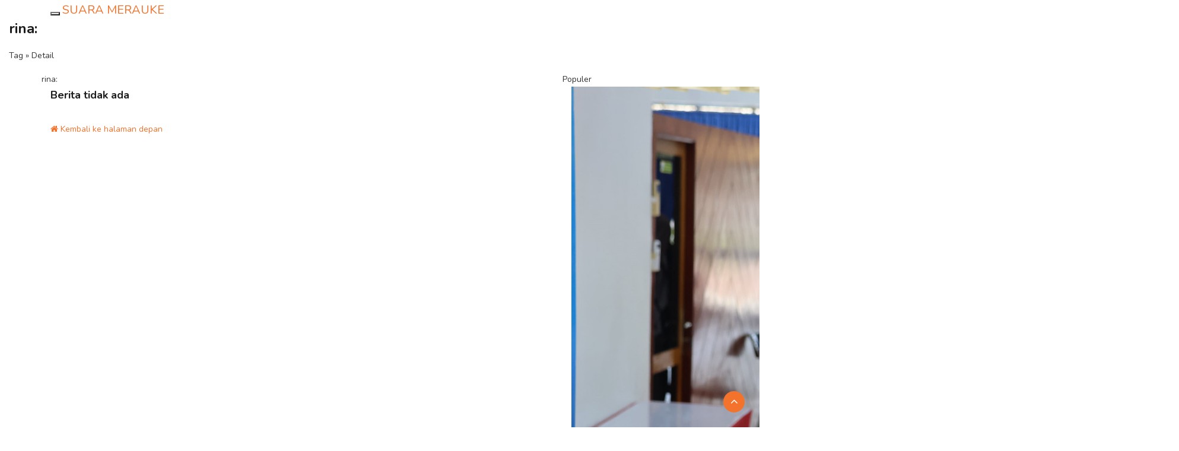

--- FILE ---
content_type: text/html; charset=UTF-8
request_url: https://suara.merauke.go.id/tag/rina:
body_size: 5781
content:
<!DOCTYPE html>
<html lang="en">
  <head>
    <meta charset="utf-8">
    <title>Array</title>
    <meta http-equiv="X-UA-Compatible" content="IE=edge">
    <meta name="viewport" content="width=device-width, initial-scale=1">
    <meta name="keywords" content="Suara Merauke"/>
    <meta name="description" content="Suara Merauke" />
    <meta property="og:title" content="Suara Merauke">
    <meta property="og:image" content="https://suara.merauke.go.id/tag/rina:.htmlassets/frontend/2021/img/logo.png">
    <meta property="og:site_name" content="SUARA MERAUKE">
    <meta property="og:url" content="https://suara.merauke.go.id/tag/rina:.html">
    <meta property="og:description" content="Web Informasi Pemda Merauke">

    <link href="https://suara.merauke.go.id/assets/frontend/2021/css/bootstrap.min.css" rel="stylesheet">
    <link rel="shortcut icon" href="https://suara.merauke.go.id/assets/frontend/2021/img/logo-merauke.png">

    <!-- HTML5 shim and Respond.js for IE8 support of HTML5 elements and media queries -->
    <!--[if lt IE 9]>
      <script src="https://oss.maxcdn.com/html5shiv/3.7.3/html5shiv.min.js"></script>
      <script src="https://oss.maxcdn.com/respond/1.4.2/respond.min.js"></script>
    <![endif]-->

    <!-- Custom styles for this template -->

    <!-- CSS -->
    <link rel="stylesheet" href="https://suara.merauke.go.id/assets/frontend/2021/css/bootstrap.min.css">
    <link rel="stylesheet" href="https://suara.merauke.go.id/assets/frontend/2021/css/style.css">
    <link rel="stylesheet" href="https://suara.merauke.go.id/assets/frontend/2021/css/responsive.css">
    <link rel="stylesheet" href="https://suara.merauke.go.id/assets/frontend/2021/css/font-awesome.min.css">
    <link rel="stylesheet" href="https://suara.merauke.go.id/assets/frontend/2021/css/owl.carousel.min.css">
    <link rel="stylesheet" href="https://suara.merauke.go.id/assets/frontend/2021/css/owl.theme.default.min.css">
    <link rel="stylesheet" href="https://suara.merauke.go.id/assets/frontend/2021/css/colorbox.css">
    <link rel="stylesheet" href="https://suara.merauke.go.id/assets/frontend/2021/plugins/news-ticker/jquery.breakingnews.css">
    <link rel="stylesheet" href="https://suara.merauke.go.id/assets/frontend/2021/css/mobile-responsive.css">
    <link rel="stylesheet" href="https://suara.merauke.go.id/assets/frontend/2021/css/loader.css">
    <link rel="stylesheet" href="https://suara.merauke.go.id/assets/frontend/2021/plugins/countdown/jquery-countdown.css">
    <link rel="stylesheet" href="https://suara.merauke.go.id/assets/frontend/2021/plugins/countdown/main.css">
    <link rel="stylesheet" href="https://suara.merauke.go.id/assets/frontend/2021/plugins/countdown/util.css">

    <!-- Google Fonts -->
    <link href="https://fonts.googleapis.com/css?family=Nunito:300,400,500,600,700,800&amp;display=swap" rel="stylesheet">
    <link href="https://fonts.googleapis.com/css?family=Open+Sans:400,500,600,700,800&amp;display=swap" rel="stylesheet">
  </head><body>
	
    <div class="navbar-wrapper">
      <div class="container container-navbar">
        <nav class="navbar navbar-static-top">
          <div class="container">
            <div class="navbar-header">
              <button type="button" class="navbar-toggle collapsed" data-toggle="collapse" data-target="#navbar" aria-expanded="false" aria-controls="navbar">
                <span class="sr-only">Toggle navigation</span>
                <span class="icon-bar"></span>
                <span class="icon-bar"></span>
                <span class="icon-bar"></span>
              </button>
              <a class="navbar-brand" href="https://suara.merauke.go.id/">
								SUARA MERAUKE								
								</a>
								
            </div>
            <div id="navbar" class="navbar-collapse collapse">
              <ul class="nav navbar-nav">
               <li class=""><a href="https://suara.merauke.go.id/">Beranda</a></li>
																	<li class=""><a href="https://suara.merauke.go.id/page/1/tentang">Tentang</a></li>
																		<li class=""><a href="https://suara.merauke.go.id/page/2/hubungi">Hubungi</a></li>
																		<li class=""><a href="https://suara.merauke.go.id/page/4/informasi">Informasi</a></li>
																	
								<!--
                <li class="dropdown">
                  <a href="#" class="dropdown-toggle" data-toggle="dropdown" role="button" aria-haspopup="true" aria-expanded="false">Dropdown <span class="caret"></span></a>
                  <ul class="dropdown-menu">
                    <li><a href="#">Action</a></li>
                    <li><a href="#">Another action</a></li>
                    <li><a href="#">Something else here</a></li>
                    <li role="separator" class="divider"></li>
                    <li class="dropdown-header">Nav header</li>
                    <li><a href="#">Separated link</a></li>
                    <li><a href="#">One more separated link</a></li>
                  </ul>
                </li>
								-->
              </ul>
            </div>
          </div>
        </nav>
				
      </div>
    </div>
				
		<div class="post-single-parallax">
			
				 <div class="parallax-window" data-parallax="scroll" data-image-src="https://suara.merauke.go.id/assets/frontend/2017/magz/assets/custom/img/inner-banner.jpg">
					<div class="col-md-6 col-md-offset-3">
						<div class="parallax-top-content">
							<div class="parallax-caption">
								<h3>rina:</h3>
								<p>Tag &raquo; Detail </p>
							</div>
						</div>
					</div>
				 </div>
		
		</div>
	
		
		
		<div class="container post-container">
			<div class="row">				
				<div class="col-sm-9 col-md-9 col-lg-9">
					<div class="magz-block-title">
					<span class="icon-rounded bg-belize-hole"><i class="ti-info-alt"></i></span> 
						<span class="block-title-text"> 
						rina:						
						</span> 
					</div>
					<div class="magz-post-single-container">						
													
							<div class="magz-post-single-container">		
							<div class="magz-post-single">
								<div class="magz-post-single-item">		
									<div class="magz-post-single-content">
										<div class="col-md-12"><h4>Berita tidak ada</h4></div>
<br>
<div class="col-md-12"><a href="https://suara.merauke.go.id/" style="text-decoration: none;"><i class="fa fa-home"></i> Kembali ke halaman depan</a></div>									</div>
								</div>								
							</div>							
						</div>
												
					</div>
					
					
				</div>
				<div class="col-sm-3 col-md-3 col-lg-3">
					<div class="magz-block-title"><span class="icon-rounded bg-wisteria"><i class="ti-direction"></i></span> <span class="block-title-text"> Populer </span> </div>
					<div class="magz-post-single-sidebar">
						<div class="magz-post-popular">
					
													<div class="magz-post-popular-item">
								<div class="magz-post-popular-wrapper">
									<div class="col-sm-4 col-md-4 col-lg-4">
										<div class="magz-post-popular-img">							
												<a href="https://suara.merauke.go.id/post/3696/pemprov-papua-selatan-akan-buka-pendaftaran-untuk-1000-cpns-2024.html">
																											<img src="https://suara.merauke.go.id/content/file_manager/pj-gubernur-papua-selatan-rudy-sufahriadi.jpg"></img>
																									</a> 
										</div>
									</div>
									<div class="col-sm-8 col-md-8 col-lg-8">
									<div class="magz-post-popular-content">
										<!--<div class="magz-post-popular-date"><i class="ti-calendar"></i> 16 Aug 2024 20:09</div>								-->
										<div class="magz-post-popular-title"><a href="https://suara.merauke.go.id/post/3696/pemprov-papua-selatan-akan-buka-pendaftaran-untuk-1000-cpns-2024.html">Pemprov Papua Selatan Akan Buka Pendaftaran untuk 1000 CPNS 2024</a></div>	
									</div>
									</div>
									
									
								</div>
						
							</div>
													<div class="magz-post-popular-item">
								<div class="magz-post-popular-wrapper">
									<div class="col-sm-4 col-md-4 col-lg-4">
										<div class="magz-post-popular-img">							
												<a href="https://suara.merauke.go.id/post/127/peningkatan-ekonomi-keluarga-melalui-kreatifitas-dan-keterampilan.html">
																											<img src="https://suara.merauke.go.id/content/file_manager/darma-wanita.jpg"></img>
																									</a> 
										</div>
									</div>
									<div class="col-sm-8 col-md-8 col-lg-8">
									<div class="magz-post-popular-content">
										<!--<div class="magz-post-popular-date"><i class="ti-calendar"></i> 13 Nov 2017 09:34</div>								-->
										<div class="magz-post-popular-title"><a href="https://suara.merauke.go.id/post/127/peningkatan-ekonomi-keluarga-melalui-kreatifitas-dan-keterampilan.html">Peningkatan Ekonomi Keluarga Melalui Kreatifitas dan Keterampilan</a></div>	
									</div>
									</div>
									
									
								</div>
						
							</div>
													<div class="magz-post-popular-item">
								<div class="magz-post-popular-wrapper">
									<div class="col-sm-4 col-md-4 col-lg-4">
										<div class="magz-post-popular-img">							
												<a href="https://suara.merauke.go.id/post/420/dana-desa-tidak-diperbolehkan-untuk-pembebasan-lahan-di-kampung.html">
																											<img src="https://suara.merauke.go.id/content/file_manager/dana-desa-tidak-diperbolehkan-untuk-pembebasan-lahan-di-kampung.JPG"></img>
																									</a> 
										</div>
									</div>
									<div class="col-sm-8 col-md-8 col-lg-8">
									<div class="magz-post-popular-content">
										<!--<div class="magz-post-popular-date"><i class="ti-calendar"></i> 13 Jul 2018 09:47</div>								-->
										<div class="magz-post-popular-title"><a href="https://suara.merauke.go.id/post/420/dana-desa-tidak-diperbolehkan-untuk-pembebasan-lahan-di-kampung.html">Dana Desa Tidak Diperbolehkan Untuk Pembebasan Lahan di Kampung

</a></div>	
									</div>
									</div>
									
									
								</div>
						
							</div>
													<div class="magz-post-popular-item">
								<div class="magz-post-popular-wrapper">
									<div class="col-sm-4 col-md-4 col-lg-4">
										<div class="magz-post-popular-img">							
												<a href="https://suara.merauke.go.id/post/545/tommy-soeharto-ikut-panen-raya-di-merauke.html">
																											<img src="https://suara.merauke.go.id/content/file_manager/tommy-soeharto-ikut-panen-raya-di-merauke.jpg"></img>
																									</a> 
										</div>
									</div>
									<div class="col-sm-8 col-md-8 col-lg-8">
									<div class="magz-post-popular-content">
										<!--<div class="magz-post-popular-date"><i class="ti-calendar"></i> 10 Sep 2018 21:37</div>								-->
										<div class="magz-post-popular-title"><a href="https://suara.merauke.go.id/post/545/tommy-soeharto-ikut-panen-raya-di-merauke.html">Tommy Soeharto Ikut Panen Raya di Merauke</a></div>	
									</div>
									</div>
									
									
								</div>
						
							</div>
													<div class="magz-post-popular-item">
								<div class="magz-post-popular-wrapper">
									<div class="col-sm-4 col-md-4 col-lg-4">
										<div class="magz-post-popular-img">							
												<a href="https://suara.merauke.go.id/post/575/lanud-merauke-beralih-nama-menjadi-lanud-dma.html">
																											<img src="https://suara.merauke.go.id/content/file_manager/lanud-merauke-beralih-nama-menjadi-lanud-dma1.jpg"></img>
																									</a> 
										</div>
									</div>
									<div class="col-sm-8 col-md-8 col-lg-8">
									<div class="magz-post-popular-content">
										<!--<div class="magz-post-popular-date"><i class="ti-calendar"></i> 24 Sep 2018 19:16</div>								-->
										<div class="magz-post-popular-title"><a href="https://suara.merauke.go.id/post/575/lanud-merauke-beralih-nama-menjadi-lanud-dma.html">Lanud Merauke Beralih Nama Menjadi Lanud DMA
</a></div>	
									</div>
									</div>
									
									
								</div>
						
							</div>
													<div class="magz-post-popular-item">
								<div class="magz-post-popular-wrapper">
									<div class="col-sm-4 col-md-4 col-lg-4">
										<div class="magz-post-popular-img">							
												<a href="https://suara.merauke.go.id/post/3467/dua-cara-pencegahan-hama-pada-tanaman-padi.html">
																											<img src="https://suara.merauke.go.id/content/file_manager/kondisi-tanaman-padi-ketika-sudah-terserang-hama.jpg"></img>
																									</a> 
										</div>
									</div>
									<div class="col-sm-8 col-md-8 col-lg-8">
									<div class="magz-post-popular-content">
										<!--<div class="magz-post-popular-date"><i class="ti-calendar"></i> 24 Aug 2022 22:36</div>								-->
										<div class="magz-post-popular-title"><a href="https://suara.merauke.go.id/post/3467/dua-cara-pencegahan-hama-pada-tanaman-padi.html">Dua Cara Pencegahan Hama Pada Tanaman Padi</a></div>	
									</div>
									</div>
									
									
								</div>
						
							</div>
													<div class="magz-post-popular-item">
								<div class="magz-post-popular-wrapper">
									<div class="col-sm-4 col-md-4 col-lg-4">
										<div class="magz-post-popular-img">							
												<a href="https://suara.merauke.go.id/post/251/tiga-calon-tamtama-lantamal-xi-akan-bersaing-di-pusat.html">
																											<img src="https://suara.merauke.go.id/content/file_manager/seleksi-tni.jpg"></img>
																									</a> 
										</div>
									</div>
									<div class="col-sm-8 col-md-8 col-lg-8">
									<div class="magz-post-popular-content">
										<!--<div class="magz-post-popular-date"><i class="ti-calendar"></i> 12 Mar 2018 11:37</div>								-->
										<div class="magz-post-popular-title"><a href="https://suara.merauke.go.id/post/251/tiga-calon-tamtama-lantamal-xi-akan-bersaing-di-pusat.html">Tiga Calon Tamtama Lantamal XI akan Bersaing di Pusat</a></div>	
									</div>
									</div>
									
									
								</div>
						
							</div>
													<div class="magz-post-popular-item">
								<div class="magz-post-popular-wrapper">
									<div class="col-sm-4 col-md-4 col-lg-4">
										<div class="magz-post-popular-img">							
												<a href="https://suara.merauke.go.id/post/3648/ini-persyaratan-yang-wajib-dipersiapkan-bakal-calon-gubernur-dan-wagub-sebelum-pendaftaran-ke-kpu.html">
																											<img src="https://suara.merauke.go.id/content/file_manager/rakor-antara-kpu-papua-selatan-bersama-partai-politik-bappeda-dan-kesbangpol-di-merauke.jpg"></img>
																									</a> 
										</div>
									</div>
									<div class="col-sm-8 col-md-8 col-lg-8">
									<div class="magz-post-popular-content">
										<!--<div class="magz-post-popular-date"><i class="ti-calendar"></i> 29 Jul 2024 20:04</div>								-->
										<div class="magz-post-popular-title"><a href="https://suara.merauke.go.id/post/3648/ini-persyaratan-yang-wajib-dipersiapkan-bakal-calon-gubernur-dan-wagub-sebelum-pendaftaran-ke-kpu.html">Ini Persyaratan yang Wajib Dipersiapkan Bakal Calon Gubernur dan Wagub Sebelum Pendaftaran ke KPU</a></div>	
									</div>
									</div>
									
									
								</div>
						
							</div>
													<div class="magz-post-popular-item">
								<div class="magz-post-popular-wrapper">
									<div class="col-sm-4 col-md-4 col-lg-4">
										<div class="magz-post-popular-img">							
												<a href="https://suara.merauke.go.id/post/2731/berkunjung-ke-timika-lukas-enembe-sebut-papua-siap-selenggarakan-pertandingan-pon.html">
																											<img src="https://suara.merauke.go.id/content/file_manager/berkunjung-ke-timika-lukas-enembe-sebut-papua-siap-selenggarakan-pertandingan-pon2.jpg"></img>
																									</a> 
										</div>
									</div>
									<div class="col-sm-8 col-md-8 col-lg-8">
									<div class="magz-post-popular-content">
										<!--<div class="magz-post-popular-date"><i class="ti-calendar"></i> 21 Sep 2021 14:33</div>								-->
										<div class="magz-post-popular-title"><a href="https://suara.merauke.go.id/post/2731/berkunjung-ke-timika-lukas-enembe-sebut-papua-siap-selenggarakan-pertandingan-pon.html">Berkunjung ke Timika, Lukas Enembe Sebut Papua Siap Selenggarakan Pertandingan PON</a></div>	
									</div>
									</div>
									
									
								</div>
						
							</div>
													<div class="magz-post-popular-item">
								<div class="magz-post-popular-wrapper">
									<div class="col-sm-4 col-md-4 col-lg-4">
										<div class="magz-post-popular-img">							
												<a href="https://suara.merauke.go.id/post/126/2-pelaku-curanmor-ditangkap-polisi.html">
																											<img src="https://suara.merauke.go.id/content/file_manager/pencurian.jpg"></img>
																									</a> 
										</div>
									</div>
									<div class="col-sm-8 col-md-8 col-lg-8">
									<div class="magz-post-popular-content">
										<!--<div class="magz-post-popular-date"><i class="ti-calendar"></i> 11 Nov 2017 18:48</div>								-->
										<div class="magz-post-popular-title"><a href="https://suara.merauke.go.id/post/126/2-pelaku-curanmor-ditangkap-polisi.html">2 Pelaku Curanmor Ditangkap Polisi</a></div>	
									</div>
									</div>
									
									
								</div>
						
							</div>
												
						
					
					</div>
					</div>
					
					
				</div>
			</div>
		
			
		</div>
		
		
			

				<!-- FOOTER -->
					        <!-- Footer Start -->
	        <footer id="footer" class="footer mt-5">
	            <div class="utf_footer_main">
	                <div class="container">
	                    <div class="row">
	                        <div class="col-lg-4 col-sm-12 col-xs-12 footer-widget contact-widget">
	                            <img class="img-fluid" style="width:30%;display: block;margin-left: auto;margin-right: auto;" src="https://suara.merauke.go.id/assets/frontend/2021/img/apple-touch-icon-merauke.png" alt="">
	                            <h3 class="text-center text-white">SUARA MERAUKE</h3>
	                            <p class="text-center" style="color:rgb(150 150 150)">Web Informasi Pemda Merauke</p>
	                        </div>

	                        <div class="col-lg-4 col-sm-12 col-xs-12 footer-widget widget-categories">
	                            <h3 class="widget-title">Kategori Terpopuler</h3>
	                            <ul>
	                                	                                        <li><i class="fa fa-angle-double-right"></i><a href="https://suara.merauke.go.id/category/1/berita-utama.html"><span class="catTitle">Berita Utama</span><span class="catCounter"> (3339)</span></a></li>
	                                	                                        <li><i class="fa fa-angle-double-right"></i><a href="https://suara.merauke.go.id/category/7/berita-umum.html"><span class="catTitle">Berita Umum</span><span class="catCounter"> (1141)</span></a></li>
	                                	                                        <li><i class="fa fa-angle-double-right"></i><a href="https://suara.merauke.go.id/category/6/pojok-merauke.html"><span class="catTitle">Pojok Merauke</span><span class="catCounter"> (8)</span></a></li>
	                                	                                        <li><i class="fa fa-angle-double-right"></i><a href="https://suara.merauke.go.id/category/3/ekonomi.html"><span class="catTitle">Ekonomi</span><span class="catCounter"> (4)</span></a></li>
	                                	                                        <li><i class="fa fa-angle-double-right"></i><a href="https://suara.merauke.go.id/category/4/olahraga.html"><span class="catTitle">Olahraga</span><span class="catCounter"> (3)</span></a></li>
	                                	                                        <li><i class="fa fa-angle-double-right"></i><a href="https://suara.merauke.go.id/category/8/fasilitas-umum.html"><span class="catTitle">Fasilitas Umum</span><span class="catCounter"> (3)</span></a></li>
	                                	                                        <li><i class="fa fa-angle-double-right"></i><a href="https://suara.merauke.go.id/category/5/wisata.html"><span class="catTitle">Wisata</span><span class="catCounter"> (2)</span></a></li>
	                                	                            </ul>
	                        </div>

	                        <div class="col-lg-4 col-sm-12 col-xs-12 footer-widget">
	                            <h3 class="widget-title">Berita Terpopuler</h3>
	                            <div class="utf_list_post_block">
	                                <ul class="utf_list_post">
	                                    	                                            <li class="clearfix">
	                                                <div class="utf_post_block_style post-float clearfix">
	                                                    <div class="utf_post_thumb">
	                                                        <a href="https://suara.merauke.go.id/post/3696/pemprov-papua-selatan-akan-buka-pendaftaran-untuk-1000-cpns-2024.html">
	                                                            <img class="img-fluid" src="https://suara.merauke.go.id/content/file_manager/pj-gubernur-papua-selatan-rudy-sufahriadi.jpg" alt="">
	                                                        </a>
	                                                    </div>
	                                                    <div class="utf_post_content">
	                                                        <h2 class="utf_post_title title-small"><a href="https://suara.merauke.go.id/post/3696/pemprov-papua-selatan-akan-buka-pendaftaran-untuk-1000-cpns-2024.html">Pemprov Papua Selatan Akan Buka Pendaftaran untuk 1000 CPNS 2024</a> </h2>
	                                                        <div class="utf_post_meta"><span class="utf_post_date"><i class="fa fa-clock-o"></i>16 Aug 2024 20:09</span> <span class="utf_post_date"><i class="fa fa-eye"></i>21163</span></div>
	                                                    </div>
	                                                </div>
	                                            </li>
	                                    	                                            <li class="clearfix">
	                                                <div class="utf_post_block_style post-float clearfix">
	                                                    <div class="utf_post_thumb">
	                                                        <a href="https://suara.merauke.go.id/post/127/peningkatan-ekonomi-keluarga-melalui-kreatifitas-dan-keterampilan.html">
	                                                            <img class="img-fluid" src="https://suara.merauke.go.id/content/file_manager/darma-wanita.jpg" alt="">
	                                                        </a>
	                                                    </div>
	                                                    <div class="utf_post_content">
	                                                        <h2 class="utf_post_title title-small"><a href="https://suara.merauke.go.id/post/127/peningkatan-ekonomi-keluarga-melalui-kreatifitas-dan-keterampilan.html">Peningkatan Ekonomi Keluarga Melalui Kreatifitas dan Keterampilan</a> </h2>
	                                                        <div class="utf_post_meta"><span class="utf_post_date"><i class="fa fa-clock-o"></i>13 Nov 2017 09:34</span> <span class="utf_post_date"><i class="fa fa-eye"></i>21011</span></div>
	                                                    </div>
	                                                </div>
	                                            </li>
	                                    	                                            <li class="clearfix">
	                                                <div class="utf_post_block_style post-float clearfix">
	                                                    <div class="utf_post_thumb">
	                                                        <a href="https://suara.merauke.go.id/post/420/dana-desa-tidak-diperbolehkan-untuk-pembebasan-lahan-di-kampung.html">
	                                                            <img class="img-fluid" src="https://suara.merauke.go.id/content/file_manager/dana-desa-tidak-diperbolehkan-untuk-pembebasan-lahan-di-kampung.JPG" alt="">
	                                                        </a>
	                                                    </div>
	                                                    <div class="utf_post_content">
	                                                        <h2 class="utf_post_title title-small"><a href="https://suara.merauke.go.id/post/420/dana-desa-tidak-diperbolehkan-untuk-pembebasan-lahan-di-kampung.html">Dana Desa Tidak Diperbolehkan Untuk Pembebasan Lahan di Kampung</a> </h2>
	                                                        <div class="utf_post_meta"><span class="utf_post_date"><i class="fa fa-clock-o"></i>13 Jul 2018 09:47</span> <span class="utf_post_date"><i class="fa fa-eye"></i>20985</span></div>
	                                                    </div>
	                                                </div>
	                                            </li>
	                                    	                                </ul>
	                            </div>
	                        </div>

	                    </div>
	                </div>
	            </div>
	        </footer>
	        <!-- Footer End -->

	        <!-- Copyright Start -->
	        <div class="copyright">
	            <div class="container">
	                <div class="row">
	                    <div class="col-sm-12 col-md-12 text-center">
	                        <div class="utf_copyright_info"><span>Copyright © 2021 <a href="http://kominfo.merauke.go.id">Dinas Komunikasi dan Informatika Kab. Merauke</a> All Rights Reserved.</span><br />
	                            <a href="https://suara.merauke.go.id/backend/login" title="Login administrator or contributor">Login</a>
	                        </div>
	                    </div>
	                </div>
	                <div id="back-to-top" class="back-to-top" style="">
	                    <button class="btn btn-primary" title="Back to Top"><i class="fa fa-angle-up"></i></button>
	                </div>
	            </div>
	        </div>
	        <!-- Copyright End -->

	        <!-- Javascript Files -->
	        <script src="https://suara.merauke.go.id/assets/frontend/2021/js/jquery-2.2.4.min.js"></script>
	        <script src="https://suara.merauke.go.id/assets/frontend/2021/js/popper.min.js"></script>
	        <script src="https://suara.merauke.go.id/assets/frontend/2021/js/bootstrap.min.js"></script>
	        <script src="https://suara.merauke.go.id/assets/frontend/2021/js/owl.carousel.min.js"></script>
	        <script src="https://suara.merauke.go.id/assets/frontend/2021/js/jquery.colorbox.js"></script>
	        <script src="https://suara.merauke.go.id/assets/frontend/2021/js/smoothscroll.js"></script>
	        <script src="https://suara.merauke.go.id/assets/frontend/2021/js/custom_script.js"></script>
	        <script src="https://suara.merauke.go.id/assets/frontend/2021/plugins/news-ticker/jquery.breakingnews.js"></script>
	        <script src="https://suara.merauke.go.id/assets/user/manage/js/jquery-validation/dist/jquery.validate.min.js"></script>
	        <script src="https://suara.merauke.go.id/assets/user/manage/js/jquery-validation/dist/additional-methods.min.js"></script>
	        <script src="https://suara.merauke.go.id/assets/frontend/2021/plugins/countdown/jquery.countdown.min.js"></script>
	        <script src="https://suara.merauke.go.id/assets/frontend/2021/js/page/post.js"></script>
	        <script type='text/javascript'>
	            var baseURL = "https://suara.merauke.go.id/";
	            var countDownTimer = "";
	        </script>
	        </body>

	        <script>
	            $(function() {
	                getPON();

	                function getPON() {
	                    var d = new Date();
	                    var dateobj = new Date('2021-10-02');

	                    function pad(n) {
	                        return n < 10 ? "0" + n : n;
	                    }
	                    var result = pad(dateobj.getFullYear()) + "-" + pad(dateobj.getMonth() + 1) + "-" + dateobj.getDate();

	                    $('.cd100').countdown(countDownTimer, function(event) {
	                        var $this = $(this).html(event.strftime('' +
	                            '<div class="flex-col-c-m size2 bor1" id="days" style="background:#f9c74f;"><span class="l2-txt1 p-b-9 Hari">%D</span><span class="s2-txt1">Hari</span></div>' +
	                            '<div class="flex-col-c-m size2 bor1" id="hours" style="background: #f9844a;"><span class="l2-txt1 p-b-9 Jam">%H</span><span class="s2-txt1">Jam</span></div>' +
	                            '<div class="flex-col-c-m size2 bor1" id="minutes" style="background: #43aa8b;"><span class="l2-txt1 p-b-9 Menit">%M</span><span class="s2-txt1">Menit</span></div>' +
	                            '<div class="flex-col-c-m size2 bor1" id="seconds" style="background: #f94144;"><span class="l2-txt1 p-b-9 Detik">%S</span><span class="s2-txt1">Detik</span></div>'));
	                    });

	                    // if (new Date(dateobj.getDate()) <= d.getDate()) {//compare end <=, not >=
	                    //     $('<div class="h2 font-weight-bold text-white">PENDAFTARAN DITUTUP</div><br>').insertBefore('.cd100');
	                    //     $("#text_hitung_mundur").css('display', 'none');
	                    //     $('.cd100').countdown(result, { elapse: true }).on('update.countdown', function (event) {
	                    //         var $this = $(this);
	                    //         if (event.elapsed) {
	                    //             $this.html(event.strftime('<div class="flex-col-c-m size2 bor1 ml-4 mr-4"><span class="l2-txt1 p-b-9 days">%D</span><span class="s2-txt1">Hari</span></div>'
	                    //                 + '<div class="flex-col-c-m size2 bor1 ml-4 mr-4"><span class="l2-txt1 p-b-9 hours">%H</span><span class="s2-txt1">Jam</span></div>'
	                    //                 + '<div class="flex-col-c-m size2 bor1 ml-4 mr-4"><span class="l2-txt1 p-b-9 minutes">%M</span><span class="s2-txt1">Menit</span></div>'
	                    //                 + '<div class="flex-col-c-m size2 bor1 ml-4 mr-4"><span class="l2-txt1 p-b-9 seconds">%S</span><span class="s2-txt1">Detik yang lalu</span></div>'
	                    //                 + '<p class="h6 mt-4">TERIMA KASIH ATAS PARTISIPASI ANDA</p>'));
	                    //             $this.prev().css('display', 'none');
	                    //         }
	                    //     });
	                    // } else {
	                    //     $('.cd100').countdown(result, function (event) {
	                    //         var $this = $(this).html(event.strftime(''
	                    //           + '<div class="flex-col-c-m size2 bor1 ml-4 mr-4"><span class="l2-txt1 p-b-9 days">%D</span><span class="s2-txt1">Hari</span></div>'
	                    //           + '<div class="flex-col-c-m size2 bor1 ml-4 mr-4"><span class="l2-txt1 p-b-9 hours">%H</span><span class="s2-txt1">Jam</span></div>'
	                    //           + '<div class="flex-col-c-m size2 bor1 ml-4 mr-4"><span class="l2-txt1 p-b-9 minutes">%M</span><span class="s2-txt1">Menit</span></div>'
	                    //           + '<div class="flex-col-c-m size2 bor1 ml-4 mr-4"><span class="l2-txt1 p-b-9 seconds">%S</span><span class="s2-txt1">Detik</span></div>'));
	                    //     });
	                    // }
	                }

	                $("#bn1").breakingNews({
	                    effect: "slide-h",
	                    autoplay: true,
	                    timer: 3000,
	                    color: 'darkred'
	                });

	                $("#form-search").validate({
	                    rules: {
	                        s: {
	                            required: true
	                        }
	                    },
	                    messages: {
	                        s: {
	                            required: 'Masukkan kata kunci pencarian anda'
	                        }
	                    }
	                });

	                $(window).on('load', function() {
	                    setTimeout(function() {
	                        $(".preloader").delay(700).fadeOut(700).addClass('loaded');
	                    }, 800);
	                });

	                // $("#FormNewsLetter").submit(function(e){
	                // 	e.preventDefault();
	                // 	if($("#FormNewsLetter").valid()){
	                // 		var form = $("#FormNewsLetter").serialize();
	                // 		$.ajax({
	                // 			url: 'https://suara.merauke.go.id/ajax/AddNewsLetter',
	                // 			type: 'POST',
	                // 			dataType: 'json',
	                // 			data:form,
	                // 			beforeSend: function(){
	                // 				$("#FormNewsLetter").find("#OkButton").button('loading');
	                // 			},
	                // 			success: function(respon){
	                // 				if(respon.status=='success'){						
	                // 					alert(respon.message);
	                // 				}
	                // 				if(respon.status=='failed'){
	                // 					alert(respon.message);
	                // 				}
	                // 				if(respon.status=='exist'){
	                // 					alert(respon.message);
	                // 				}
	                // 				$("#FormNewsLetter").find("#OkButton").button('reset');
	                // 			},
	                // 			timeout: 20000,
	                // 			error: function(){
	                // 				alert('Maaf terjadi kesalahan');
	                // 				$("#FormNewsLetter").find("#OkButton").button('reset');
	                // 			}
	                // 		});					
	                // 	}			
	                // });		
	                //////////////////			
	            });
	        </script>

	        	        <script>
  (function(i,s,o,g,r,a,m){i['GoogleAnalyticsObject']=r;i[r]=i[r]||function(){
  (i[r].q=i[r].q||[]).push(arguments)},i[r].l=1*new Date();a=s.createElement(o),
  m=s.getElementsByTagName(o)[0];a.async=1;a.src=g;m.parentNode.insertBefore(a,m)
  })(window,document,'script','https://www.google-analytics.com/analytics.js','ga');

  ga('create', 'UA-104918577-1', 'auto');
  ga('send', 'pageview');

</script>				
				

--- FILE ---
content_type: text/css
request_url: https://suara.merauke.go.id/assets/frontend/2021/css/style.css
body_size: 9411
content:
@charset "UTF-8";@import url(https://fonts.googleapis.com/css?family=Nunito:300,400,500,600,700,800&display=swap);@import url(https://fonts.googleapis.com/css?family=Open+Sans:400,500,600,700,800&display=swap);.preloader{background:radial-gradient(circle,#fff,#f3f3f3);bottom:0;height:100%;left:0;position:fixed;right:0;top:0;width:100%;z-index:9999}.utf-preloader{margin:0 auto;position:relative;top:50%;-moz-transform:translateY(-50%);-webkit-transform:translateY(-50%);transform:translateY(-50%);width:90px;text-align:center;z-index:9999}.utf-preloader span{display:inline-block;width:15px;height:15px;border-radius:50%;background:#f3722c;-webkit-animation:ball-pulse-sync .6s 0s infinite ease-in-out;animation:ball-pulse-sync .6s 0s infinite ease-in-out}.utf-preloader span:nth-child(1){-webkit-animation:ball-pulse-sync .6s -.14s infinite ease-in-out;animation:ball-pulse-sync .6s -.14s infinite ease-in-out}.utf-preloader span:nth-child(2){-webkit-animation:ball-pulse-sync .6s -70ms infinite ease-in-out;animation:ball-pulse-sync .6s -70ms infinite ease-in-out}@-webkit-keyframes ball-pulse-sync{33%{-webkit-transform:translateY(10px);transform:translateY(10px)}66%{-webkit-transform:translateY(-10px);transform:translateY(-10px)}100%{-webkit-transform:translateY(0);transform:translateY(0)}}@keyframes ball-pulse-sync{33%{-webkit-transform:translateY(10px);transform:translateY(10px)}66%{-webkit-transform:translateY(-10px);transform:translateY(-10px)}100%{-webkit-transform:translateY(0);transform:translateY(0)}}body{background:#fff;color:#333}body,p{font-family:Nunito,HelveticaNeue,"Helvetica Neue",Helvetica,Arial,sans-serif;line-height:24px;font-size:14px;text-rendering:optimizeLegibility}h1,h2,h3,h4,h5,h6{color:#1c1c1c;font-weight:700;font-family:Nunito,HelveticaNeue,"Helvetica Neue",Helvetica,Arial,sans-serif}h1{font-size:36px;line-height:48px}h2{font-size:28px;line-height:36px}h3{font-size:24px;margin-bottom:20px}h4{font-size:18px;line-height:28px}h5{font-size:14px;line-height:24px}.alert .icon{margin-right:15px}html{overflow-x:hidden!important;width:100%;height:100%;position:relative}body{border:0;margin:0;padding:0}.body-inner{position:relative;overflow:hidden}a:link,a:visited{text-decoration:none}a{color:#f3722c;-webkit-transition:all .3s ease-in-out;-moz-transition:all .3s ease-in-out;-o-transition:all .3s ease-in-out;-ms-transition:all .3s ease-in-out;transition:all .3s ease-in-out}a:hover{text-decoration:none;color:#000;-webkit-transition:all .4s ease-in-out;-moz-transition:all .4s ease-in-out;-o-transition:all .4s ease-in-out;-ms-transition:all .4s ease-in-out;transition:all .4s ease-in-out}a.read-more{color:#f3722c;font-weight:700;text-transform:uppercase}a.read-more:hover{color:#222;-webkit-transition:all .4s ease-in-out;-moz-transition:all .4s ease-in-out;-o-transition:all .4s ease-in-out;-ms-transition:all .4s ease-in-out;transition:all .4s ease-in-out}.section-padding,section{padding:50px 0;position:relative}.about-block-area{padding:50px 0}.about-block-area .utf_post_content-area{margin-top:0}.utf_banner_area{padding:50px 0}.owl-stage-outer .item ul.utf_list_post .utf_post_block_style{margin-bottom:30px}.no-padding{padding:0}.p-top-0{padding-top:0}.p-bottom-0{padding-bottom:0}.m-top-0{margin-top:0!important}.m-bottom-0{margin-bottom:0}.pb-top-0{padding-top:0}.pb-bottom-10{padding-bottom:10px}.pb-bottom-20{padding-bottom:20px}.pb-bottom-30{padding-bottom:30px}.pb-bottom-40{padding-bottom:40px}.pb-bottom-50{padding-bottom:50px}.pb-bottom-60{padding-bottom:60px}.media>.pull-left{margin-right:20px}img.banner{display:inline-block}.gap-60{clear:both;height:60px}.gap-50{clear:both;height:50px}.gap-30{clear:both;height:40px}.gap-30{clear:both;height:30px}.gap-20{clear:both;height:20px}.mrb-30{margin-bottom:30px}.mrb-40{margin-bottom:40px}.mrb-80{margin-bottom:-80px}.mrt-0{margin-top:0!important}.pab{padding-bottom:0}a:focus{outline:0}img.pull-left{margin-right:20px;margin-bottom:20px}img.pull-right{margin-left:20px;margin-bottom:20px}ol,ul{margin-bottom:20px}.unstyled{list-style:none;margin:0;padding:0}.ts-padding{padding:60px}.solid-bg{background:#f9f9f9}.solid-row{background:#f0f0f0}.dropcap{font-size:44px;line-height:50px;display:inline-block;float:left;margin:0 12px 0 0;position:relative;text-transform:uppercase}.vc_video-bg-container.video-bg:before{content:" ";position:absolute;display:block;width:100%;height:100%;z-index:1;bottom:0;left:0;background:rgba(0,0,0,.8)}.vc_video-bg-container.video-bg .thw-title-shortcode{position:relative;z-index:2}.embed-responsive{padding-bottom:56.25%;position:relative;display:block;height:0;overflow:hidden}.embed-responsive iframe{position:absolute;top:0;left:0;width:100%;height:100%;border:0}.form-control{box-shadow:none;border:2px solid #dadada;padding:5px 20px;height:50px;background:0 0;color:#959595;font-size:14px;font-weight:600;border-radius:4px}textarea.form-control{height:150px;padding-top:15px}.form-control:focus{box-shadow:none;border:2px solid #f3722c}hr{background-color:#e7e7e7;border:0;height:1px;margin:40px 0}blockquote{position:relative;background:#f7f7f7;padding:40px 50px;border:1px solid #f2f2f2;margin:50px 0 40px;font-size:18px;line-height:30px;border-radius:6px;font-family:Arimo,sans-serif;font-weight:400;text-align:left;font-style:italic}blockquote:before{position:absolute;content:'\f10d';font-family:FontAwesome;font-size:36px;padding:9px 15px;top:0;left:0;margin-left:0;color:rgba(0,0,0,.2)}blockquote:after{position:absolute;content:'\f10e';font-family:FontAwesome;font-size:36px;padding:9px 15px;bottom:0;right:0;margin-right:0;color:rgba(0,0,0,.2)}cite{display:block;font-size:14px;margin-top:10px}blockquote.pull-left{padding-left:15px;padding-right:0;text-align:left;border-left:5px solid #eee;border-right:0}.btn-dark,.btn-primary{border:0;border-radius:4px;padding:10px 25px 10px;font-size:14px;font-weight:700;text-transform:uppercase;color:#fff;-webkit-transition:350ms;-moz-transition:350ms;-o-transition:350ms;transition:350ms}.btn-white.btn-primary{background:#fff;color:#f3722c}.btn-primary{background:#f3722c}.btn-dark{background:#242427}.btn-dark:hover,.btn-primary:hover,.btn-white.btn-primary:hover{background:#272d33;color:#fff}.general-btn{clear:both;margin-top:50px}.list-arrow,.list-check,.list-round{list-style:none;margin:0;padding:0}.list-round li{font-size:16px;line-height:32px;font-weight:600;color:#6c6c6c}.list-round li:before{font-family:FontAwesome;content:"\f138";margin-right:10px;color:#f3722c;font-size:14px}.list-arrow{padding:0}ul.list-arrow li:before{font-family:FontAwesome;content:"\f105";margin-right:10px;color:#f3722c;font-size:16px}ul.list-check li:before{font-family:FontAwesome;content:"\f00c";margin-right:10px;color:#f3722c;font-size:14px}.mr_bottom-20{margin-bottom:20px}.nav-tabs>li>a,.nav-tabs>li>a.active,.nav-tabs>li>a.active:focus,.nav-tabs>li>a.active:hover,.nav-tabs>li>a:hover{border:0;background:0 0}.nav>li>a:focus,.nav>li>a:hover{background:0 0}a[href^=tel]{color:inherit;text-decoration:none}@media (min-width:992px){.utf_sticky.sticky{background:#fff;-webkit-box-shadow:0 2px 2px 0 rgba(0,0,0,.08);box-shadow:0 2px 2px 0 rgba(0,0,0,.08);position:fixed;top:0;z-index:9;width:100%;left:0;right:0;margin:auto}.utf_sticky.sticky.fade_down_effect{-webkit-animation-name:fadeInDown;animation-name:fadeInDown;-webkit-animation-duration:1s;animation-duration:1s;-webkit-animation-fill-mode:both;animation-fill-mode:both;-webkit-animation-delay:.1s;animation-delay:.1s}}.contact_area h3{position:relative;margin-bottom:40px}.contact_area h3:before{background:#f3722c;border:0 none;content:"";height:3px;left:0;border-radius:30px;margin:8px 0 10px;position:absolute;bottom:-20px;width:40px}@media (min-width:992px){.pad-0{padding-left:0;padding-right:0;padding-top:0;padding-bottom:0}.pad-r{padding-right:2px}.pad-l{padding-left:2px}.pad-r-small{padding-right:1.5px}.pad-l-small{padding-left:1.5px}.pad-l-0{padding-left:0}.pad-r-0{padding-right:0}}.utf_block_title{font-size:14px;line-height:100%;text-transform:uppercase;margin:0 0 30px;border-bottom:2px dotted #1c1c1c}.utf_block_title>span{background:#277da1;color:#fff;height:30px;line-height:38px;padding:10px 15px;top:1px;border-radius:10px 10px 0 0;position:relative;display:inline list-item}.utf_post_title{font-size:18px;line-height:24px;margin:10px 0 15px 0}.utf_post_title a{color:#1c1c1c}.utf_post_title.title-extra-large{font-size:26px;line-height:32px;margin-top:10px;margin-bottom:15px}.utf_post_title.title-large{font-size:20px;line-height:26px;margin-top:10px;margin-bottom:15px}.utf_post_title.title-medium{font-size:16px;line-height:24px;margin-top:10px;margin-bottom:8px}.utf_post_title.title-small{font-size:14px;line-height:20px;margin-top:10px;margin-bottom:5px}a.utf_post_cat{position:relative;font-size:10px;padding:0 5px;background:#f3722c;text-transform:uppercase;font-weight:700;color:#fff;height:20px;border-radius:4px;line-height:20px;display:inline-block}.utf_post_cat a{color:#fff}.utf_post_meta .utf_post_author a{color:#999;font-weight:600}.utf_post_meta .utf_post_author a:hover{color:#f3722c}.utf_post_meta span{font-size:12px;color:#a3a3a3;margin-top:0;margin-right:8px;padding-right:8px;font-weight:600;border-right:1px solid #dedede;line-height:14px;display:inline-block}.utf_post_meta span:last-child{margin-right:0}.utf_post_meta span.utf_post_date{border-right:0}.single-post span.utf_post_date{border-right:1px solid #dedede}span.post-comment{border-right:0;line-height:24px;margin-right:0;padding-right:0}span.post-comment a.comments-link:hover span{color:#f3722c}span.post-comment span{border-right:0;line-height:100%}.utf_post_meta span i{margin-right:3px;font-size:13px;color:#f3722c;background:#eaffec;padding:2px;border-radius:4px;width:20px;height:20px;line-height:16px;text-align:center}.footer .utf_post_meta span i{color:#f3722c;background:#373737}.utf_post_overaly_style{position:relative;overflow:hidden}.utf_post_overaly_style:before{content:" ";position:absolute;display:block;width:100%;height:100%;z-index:1;bottom:0;left:0;border-radius:0 0 6px 6px;background:-moz-linear-gradient(bottom,rgba(0,0,0,0) 20%,rgba(0,0,0,.85) 100%);background:-webkit-gradient(linear,left bottom,left bottom,color-stop(60%,rgba(0,0,0,0)),color-stop(100%,rgba(0,0,0,.85)));background:-webkit-linear-gradient(bottom,rgba(0,0,0,0) 20%,rgba(0,0,0,.85) 100%);background:-o-linear-gradient(bottom,rgba(0,0,0,0) 20%,rgba(0,0,0,.85) 100%);background:-ms-linear-gradient(bottom,rgba(0,0,0,0) 20%,rgba(0,0,0,.85) 100%);background:linear-gradient(to bottom,rgba(0,0,0,0) 20%,rgba(0,0,0,.85) 100%)}.utf_post_overaly_style .utf_post_content{position:absolute;bottom:0;padding:20px}.utf_post_overaly_style .utf_post_title a{color:#fff}.utf_post_overaly_style .utf_post_date{color:#fff}.utf_post_thumb{max-width:100%;position:relative;overflow:hidden;border-radius:6px}.utf_post_thumb img{display:block;width:100%;border-radius:6px;-webkit-transition:all .3s ease-out;-o-transition:all .3s ease-out;transition:all .3s ease-out}.utf_post_block_style:hover .utf_post_thumb img,.utf_post_overaly_style:hover .utf_post_thumb img{-webkit-transform:scale(1.15);-moz-transform:scale(1.15);-ms-transform:scale(1.15);-o-transform:scale(1.15);transform:scale(1.15);-webkit-transform:scale(1.2) rotate(5deg);transform:scale(1.2) rotate(5deg);-webkit-transition:all .5s ease-out;-o-transition:all .5s ease-out;transition:all .5s ease-out}.utf_post_block_style:hover .utf_post_thumb img{-webkit-transform:scale(1.15);-moz-transform:scale(1.15);-ms-transform:scale(1.15);-o-transform:scale(1.15);transform:scale(1.15);-webkit-transform:scale(1.2) rotate(5deg);transform:scale(1.2) rotate(5deg);-webkit-transition:all .5s ease-out;-o-transition:all .5s ease-out;transition:all .5s ease-out}.utf_post_block_style:hover .utf_post_thumb:before{content:"";background:rgba(0,0,0,.5);z-index:1;position:absolute;top:0;left:0;width:100%;height:100%;transition:.3s background ease-out;-webkit-transition:all .5s ease-out;-o-transition:all .5s ease-out;transition:all .5s ease-out}.thumb-float-style .utf_post_cat{position:absolute;top:20px;left:20px;z-index:1}.utf_post_overaly_style.contentTop .utf_post_content{top:auto;bottom:0}.utf_post_overaly_style.contentTop:before{top:0;left:0;background:-moz-linear-gradient(bottom,rgba(0,0,0,0) 30%,rgba(0,0,0,.95) 100%);background:-webkit-gradient(linear,left bottom,left bottom,color-stop(60%,rgba(0,0,0,0)),color-stop(100%,rgba(0,0,0,.95)));background:-webkit-linear-gradient(bottom,rgba(0,0,0,0) 30%,rgba(0,0,0,.95) 100%);background:-o-linear-gradient(bottom,rgba(0,0,0,0) 30%,rgba(0,0,0,.95) 100%);background:-ms-linear-gradient(bottom,rgba(0,0,0,0) 30%,rgba(0,0,0,.95) 100%);background:linear-gradient(to bottom,rgba(0,0,0,0) 30%,rgba(0,0,0,.95) 100%)}.utf_post_overaly_style.text-center .utf_post_content{padding:30px 30px 20px}.utf_post_overaly_style.text-center{margin-bottom:30px}.utf_post_overaly_style.text-center:last-child{margin-bottom:0}.utf_post_overaly_style.text-center .utf_post_thumb img{min-height:260px}.utf_post_overaly_style.text-center:before{background:-moz-linear-gradient(bottom,rgba(0,0,0,0) 30%,rgba(0,0,0,.85) 100%);background:-webkit-gradient(linear,left bottom,left bottom,color-stop(60%,rgba(0,0,0,0)),color-stop(100%,rgba(0,0,0,.85)));background:-webkit-linear-gradient(bottom,rgba(0,0,0,0) 30%,rgba(0,0,0,.85) 100%);background:-o-linear-gradient(bottom,rgba(0,0,0,0) 30%,rgba(0,0,0,.85) 100%);background:-ms-linear-gradient(bottom,rgba(0,0,0,0) 30%,rgba(0,0,0,.85) 100%);background:linear-gradient(to bottom,rgba(0,0,0,0) 30%,rgba(0,0,0,.85) 100%);border-radius:0 0 6px 6px}.utf_post_block_style{position:relative;overflow:hidden}.utf_post_float_half{margin-bottom:30px}.utf_post_float_half:last-child{margin-bottom:0}.utf_post_block_style .utf_post_content{padding:0}.utf_post_block_style .utf_post_title a:hover{color:#f3722c;-webkit-transition:all .4s ease-in-out;-moz-transition:all .4s ease-in-out;-o-transition:all .4s ease-in-out;-ms-transition:all .4s ease-in-out;transition:all .4s ease-in-out}.utf_post_block_style .utf_post_content p{font-size:14px}.utf_post_block_style .utf_post_cat{position:absolute;top:15px;left:15px;z-index:1;border-radius:4px}.utf_post_block_style .utf_post_content .utf_post_meta{margin:0 0 8px 0}.review-box{background:#1c1c1c;color:#fff;position:absolute;top:0;padding:2px 7px;font-weight:700}.utf_list_post_block{margin-top:30px}.widget .utf_list_post_block ul.utf_list_post li{border-bottom:1px solid #eee;padding-bottom:15px}.utf_block_wrapper .block .utf_list_post_block ul.utf_list_post li{border-bottom:1px solid #eee;padding-bottom:15px}.utf_featured_tab .utf_list_post_block ul.utf_list_post li{border-bottom:1px solid #eee;padding-bottom:15px}.utf_list_post{list-style:none;margin:0;padding:0}.utf_list_post_block .utf_list_post>li{margin-bottom:15px;max-height:95px}.utf_list_post_block .utf_list_post>li:last-child{margin-bottom:0}.utf_post_block_style.post-float .utf_post_thumb{float:left;position:relative;z-index:1;margin-right:20px}.utf_post_block_style.post-float .utf_post_thumb img{max-width:100px;min-height:75px}.utf_post_block_style.post-float .utf_post_title{margin-top:0;margin-bottom:10px}.utf_post_block_style.post-float .utf_post_content{z-index:0}.utf_post_block_style.post-float .utf_post_cat{font-size:10px;left:8px;top:8px}.review-stars i{background:#eaffec;padding:3px;border-radius:4px;color:#ff7c09}.color-default a.utf_post_cat{background:#f3722c}.color-default .utf_post_cat:before{border-top:8px solid #1c1c1c}.color-red .utf_block_title{border-bottom:2px dotted #f3722c}.color-red .utf_block_title>span,.color-red a.utf_post_cat{background:#f3722c}.color-red .utf_post_cat:before{border-top:8px solid #f3722c}.color-red .utf_block_title>span:after{border-color:#f3722c transparent transparent transparent}.color-red .owl-carousel.owl-theme .owl-nav>div:hover{background:#f3722c}.color-blue .utf_block_title{border-bottom:2px dotted #1e88e5}.color-blue .utf_block_title>span,.color-blue a.utf_post_cat{background:#1e88e5}.color-blue .utf_post_cat:before{border-top:8px solid #1e88e5}.color-blue.utf_featured_tab .nav-tabs>li>a.active{background:#1e88e5;color:#fff;border:1px solid #1e88e5}.color-blue.utf_featured_tab .nav-tabs>li>a.active:after{border-color:transparent transparent #1e88e5 transparent}.color-blue .utf_block_title>span:after{border-color:#1e88e5 transparent transparent transparent}.color-dark-blue .utf_block_title{border-bottom:2px dotted #4258fe}.color-dark-blue .utf_block_title>span,.color-dark-blue a.utf_post_cat{background:#4258fe}.color-dark-blue .utf_post_cat:before{border-top:8px solid #4258fe}.color-dark-blue.utf_featured_tab .nav-tabs>li>a.active{color:#4258fe}.color-dark-blue.utf_featured_tab .nav-tabs>li>a.active:after{border-color:transparent transparent #4258fe transparent}.color-dark-blue .utf_block_title>span:after{border-color:#4258fe transparent transparent transparent}.color-orange .utf_block_title{border-bottom:2px dotted #ff7a09}.color-orange .utf_block_title>span,.color-orange a.utf_post_cat{background:#ff7a09}.color-orange .utf_post_cat:before{border-top:8px solid #ff7a09}.color-orange.utf_featured_tab .nav-tabs>li.active>a{color:#ff7a09}.color-orange.utf_featured_tab .nav-tabs>li.active>a:after{border-color:transparent transparent #ff7a09 transparent}.color-orange .utf_block_title>span:after{border-color:#ff7a09 transparent transparent transparent}.color-aqua .utf_block_title{border-bottom:2px dotted #00bdb3}.color-aqua .utf_block_title>span,.color-aqua a.utf_post_cat{background:#00bdb3}.color-aqua .utf_post_cat:before{border-top:8px solid #00bdb3}.color-aqua.utf_featured_tab .nav-tabs>li.active>a{color:#00bdb3}.color-aqua.utf_featured_tab .nav-tabs>li.active>a:after{border-color:transparent transparent #00bdb3 transparent}.color-aqua .utf_block_title>span:after{border-color:#00bdb3 transparent transparent transparent}.color-violet .utf_block_title{border-bottom:2px dotted #9401d3}.color-violet .utf_block_title>span,.color-violet a.utf_post_cat{background:#9401d3}.color-violet .utf_post_cat:before{border-top:8px solid #9401d3}.color-violet.utf_featured_tab .nav-tabs>li.active>a{color:#9401d3}.color-violet.utf_featured_tab .nav-tabs>li.active>a:after{border-color:transparent transparent #9401d3 transparent}.color-violet .utf_block_title>span:after{border-color:#9401d3 transparent transparent transparent}.trending-bar{background:#272727;color:#fff;padding:10px 0}.trending-title{background:#f3722c;color:#fff;display:inline-block;font-size:11px;padding:5px 10px;line-height:100%;border-radius:4px;text-transform:uppercase;float:left;margin:0 20px 0 0}.trending-bar .utf_post_content,.trending-light .utf_post_content{padding:0}.owl-carousel.owl-theme.trending-slide .owl-nav{position:absolute;right:0;top:-3px;margin:0}.owl-carousel.owl-theme.trending-slide .owl-nav>div{background:#f3722c;border:0;color:#fff}.owl-carousel.owl-theme.trending-slide .owl-nav>div:hover{background:#fff;border:0;color:#f3722c}.trending-slide .utf_post_title a{color:#fff}.trending-slide .utf_post_title.title-small{font-weight:400;margin:0}.trending-light{color:#1c1c1c;margin:30px 0}.trending-light .trending-slide .utf_post_title{font-weight:600;margin-top:3px;font-size:15px}.trending-light .trending-slide .utf_post_title a{color:#1c1c1c}.trending-light .trending-title{padding:8px 10px 7px}.trending-light .owl-carousel.owl-theme.trending-slide .owl-nav>div:hover{background:#333;color:#fff}.top-bar{background:#277da1;padding:8px 0;color:#a3a3a3}.ts-date{display:inline-block;border-right:1px solid #acacac;padding-right:10px;line-height:12px}.ts-date i{margin-right:5px}.top-nav{display:inline-block}.top-nav li{display:inline-block;line-height:12px}.top-nav li:first-child{margin-left:2px}.top-nav li a{background:#f3722c;color:#fff;padding-right:10px;text-transform:capitalize;font-weight:600;border-radius:4px;padding:4px 10px;line-height:100%;font-size:14px}.top-nav li a:hover{background:#fff;color:#f3722c}.top-social ul{list-style:none;padding:0;margin:0}.top-social li{display:inline-block;padding:0}.top-social li a{background:#f3722c;color:#fff;margin-right:5px;font-size:12px;width:26px;height:26px;display:inline-block;text-align:center;line-height:26px;border-radius:30px;-webkit-transition:.4s;-moz-transition:.4s;-o-transition:.4s;transition:.4s}.top-social li a:hover{background:#f9f9f9;color:#f3722c}.top-bar-border{padding:8px 20px 8px;border-bottom:1px solid #ddd}.top-bar-border ul.top-info{color:#7c7c7c;font-weight:400}.top-bar-border .top-social li a{color:#7c7c7c}.top-bar-border ul.top-info li i{color:#f3722c}.header{padding:15px 0}.navbar-fixed{background:#fff;z-index:99999;position:fixed;width:100%;top:0;box-shadow:0 2px 4px rgba(0,0,0,.15);-webkit-animation:fadeInDown .8s;-moz-animation:fadeInDown .8s;-ms-animation:fadeInDown .8s;-o-animation:fadeInDown .8s;animation:fadeInDown .8s;-webkit-backface-visibility:hidden}.logo{padding:22px 0}.header-right{float:right}.header.text-center{padding:10px 0}ul.top-info-box>li.utf_nav_search{cursor:pointer;padding-left:30px;margin-left:30px}ul.top-info-box>li.utf_nav_search:before{position:absolute;content:'';background:#ddd;left:0;width:1px;height:40px;top:50%;margin-top:-10px}ul.top-info-box>li.utf_nav_search i{font-size:20px;top:10px;position:relative;cursor:pointer;color:#999}.utf_site_nav_inner{position:relative}.utf_main_nav_area>.container>.row{border:1px solid #dedede;border-top:3px solid #f3722c;margin-left:0;margin-right:0;border-radius:4px}.navbar{border-radius:0;border:0;margin-bottom:0;padding:0}.navbar-toggler{float:left;margin-top:10px;margin-bottom:10px;padding:0;border-radius:4px;margin-right:5px;background:#f3722c;height:33px;width:35px}.navbar-toggler-icon{width:30px;height:30px;background:rgba(0,0,0,0) url(../img/nav_btn.png) no-repeat scroll 0 0}.navbar-toggle .i-bar{background:#fff}.navbar-collapse{padding-left:0}ul.navbar-nav{float:left;display:inline-block}ul.navbar-nav>li{float:none;display:inline-block}ul.navbar-nav>li{padding:0;position:relative}ul.navbar-nav>li>a{display:inline-block;padding:0 15px;line-height:49px;font-size:14px;font-weight:700;text-transform:uppercase;color:#1c1c1c;margin:0;position:relative;-webkit-transition:350ms;-moz-transition:350ms;-o-transition:350ms;transition:350ms}ul.navbar-nav>li.active>a:before,ul.navbar-nav>li:hover>a:before{border-color:#f3722c;opacity:1;transform:scale(1) translateZ(0)}ul.navbar-nav>li>a:before{content:"";position:absolute;left:0;right:0;bottom:0;opacity:0;border-radius:20px;border-bottom:3px solid;transform:scale(0) translateZ(0);-webkit-transition:-webkit-transform .45s ease,opacity .55s ease;-moz-transition:-moz-transform .45s ease,opacity .55s ease;-ms-transition:-ms-transform .45s ease,opacity .55s ease;-o-transition:-o-transform .45s ease,opacity .55s ease;transition:transform .45s ease,opacity .55s ease}ul.navbar-nav>li>a:focus,ul.navbar-nav>li>a:hover{background:0 0}ul.navbar-nav>li>a i{font-weight:700}.nav .open>a,.nav .open>a:focus,.nav .open>a:hover{background:0 0;border:0}ul.navbar-nav>li.utf_mega_dropdown{position:static}.utf_dropdown_submenu{position:relative}.utf_dropdown_submenu>.utf_dropdown_menu{top:0;left:100%;margin-top:-5px;border-radius:0}.utf_dropdown_submenu>a:after{display:block;content:"\f105";font-family:FontAwesome;float:right;margin-top:3px;margin-right:-5px}.utf_dropdown_submenu:hover>a:after{border-left-color:#fff}.utf_dropdown_submenu.pull-left{float:none}.utf_dropdown_submenu.pull-left>.utf_dropdown_menu{left:-100%;margin-left:10px;-webkit-border-radius:6px 0 6px 6px;-moz-border-radius:6px 0 6px 6px;border-radius:6px 0 6px 6px}.dropdown-toggle::after{display:none}.utf_dropdown_menu{text-align:left;background:#fff;z-index:100;min-width:220px;border-radius:6px;border:0;border:0;padding:0;border:5px solid rgba(0,0,0,.05);box-shadow:0 3px 3px 2px rgba(0,0,0,.15);margin-top:0}nav.navbar .utf_site_nav_inner ul.navbar-nav li.dropdown ul.utf_dropdown_menu::after{position:absolute;content:"";top:-23px;left:20px;border-bottom:13px solid #fff;border-right:13px solid transparent;border-left:13px solid transparent;border-top:13px solid transparent;z-index:-1}ul.nav li.dropdown .utf_dropdown_menu li.utf_dropdown_submenu:hover .utf_dropdown_menu::after{position:absolute;content:"";top:-23px;left:15px;border-bottom:13px solid transparent;border-right:13px solid transparent;border-left:13px solid transparent;border-top:13px solid transparent;z-index:-1}.navbar-nav>li>.utf_dropdown_menu{border-top:5px solid rgba(0,0,0,.05)}.navbar-nav>li>.utf_dropdown_menu.utf_mega_menu_content{border-top:5px solid rgba(0,0,0,.05)}.utf_dropdown_menu-large{min-width:400px}.utf_dropdown_menu-large>li>ul{padding:0;margin:0;list-style:none}.utf_dropdown_menu-large>li>ul>li>a{padding-left:0}.utf_dropdown_menu-large>li>ul>li.active>a{color:#f3722c}.navbar-nav>li>.utf_dropdown_menu>a{background:0 0}.utf_dropdown_menu li a{display:block;font-size:14px;font-weight:600;line-height:normal;text-decoration:none;padding:11px 10px;border-bottom:1px solid #e5e5e5;color:#333}.utf_dropdown_menu li a i{margin-right:4px}.utf_dropdown_menu li:last-child>a{border-bottom:0}.utf_dropdown_menu>.active>.utf_dropdown_menu>.active>a,.utf_dropdown_menu>.active>a,.utf_dropdown_menu>.active>a:focus,.utf_dropdown_menu>.active>a:hover{background:#f3722c;color:#fff}.utf_dropdown_menu>.active>a,.utf_dropdown_menu>.active>a:hover:first-child{border-radius:4px}.utf_dropdown_menu>li>a:focus,.utf_dropdown_menu>li>a:hover{background:#f3722c;color:#fff;letter-spacing:.4px;border-radius:4px}@media (min-width:767px){ul.nav li.dropdown .utf_dropdown_menu li.utf_dropdown_submenu .utf_dropdown_menu{left:100%;top:0;display:none}ul.nav li.dropdown .utf_dropdown_menu li.utf_dropdown_submenu:hover .utf_dropdown_menu{display:block}}.utf_mega_menu_content{width:1110px;padding:0}.utf_mega_menu_content .row{margin:0}.utf_mega_menu_content_inner{padding:20px 10px}.utf_main_nav_area.dark-bg>.container>.row{border:0;background:#277da1;margin-left:0;margin-right:0}.dark-bg .navbar-toggler{margin-left:6px}.utf_main_nav_area.dark-bg ul.navbar-nav>li>a{color:#fff}.utf_main_nav_area.dark-bg ul.navbar-nav>li>a:before{border:0}.utf_main_nav_area.dark-bg ul.navbar-nav>li.active,.utf_main_nav_area.dark-bg ul.navbar-nav>li:hover{background:#f3722c}.utf_main_nav_area.dark-bg ul.navbar-nav>li.active:first-child{border-radius:4px 0 0 4px}.utf_main_nav_area.dark-bg .utf_nav_search i{color:#fff}.search-area,.utf_main_nav_area>.container{position:relative}.search-area{min-height:70px;padding-right:0}.utf_nav_search{background:#f3722c;width:30px;height:30px;line-height:30px;color:#fff;border-radius:30px;float:right;text-align:center;display:inline-block;position:relative;cursor:pointer;top:9px;right:5px}.utf_nav_search #search i{color:#fff}.utf_nav_search:hover{background:#323232;color:#fff}.utf_search_block{background-color:#f7f7f7;box-shadow:0 2px 5px rgba(0,0,0,.1);display:none;padding:8px;position:absolute;right:15px;top:100%;width:300px;z-index:10;border:5px solid rgba(0,0,0,.05);border-radius:10px;margin-top:0}.utf_search_block .form-control{background-color:#fff;border:none;color:#000;width:100%;height:40px;padding:0 12px}.utf_search_block .utf_search_close{color:#fff;position:absolute;top:-46px;right:1px;font-size:24px;cursor:pointer;background:#fff;background:#323232;width:30px;height:30px;line-height:27px;border-radius:30px;text-align:center}.search-area .utf_nav_search{top:23px}.search-area .utf_search_block .utf_search_close{top:-52px}.search-area .utf_search_block{right:0}.menu-tab .nav.nav-tabs{background:#f6f6f6;border-right:1px solid #dedede;padding:0 0 10px;padding-right:0;border-bottom:0;min-height:250px;margin-top:0}.menu-tab .nav.nav-tabs>li>a{border:1px solid transparent;border-radius:4px 0 0 4px;font-weight:600;padding:10px 15px}.menu-tab .nav.nav-tabs>li>a.active{background:#fff;margin-right:0;border:1px solid #dedede;border-right:0;color:#f3722c;cursor:pointer}.menu-tab .tab-content>.tab-pane{padding:25px 0;min-height:250px}.menu-tab .tab-content>.tab-pane .col-md-3{padding-right:10px;padding-left:10px}.header.header-menu{padding:0}.header.header-menu .logo{padding:12px 0}.header.header-menu>.container>.row{border-bottom:1px solid #dedede;margin-left:0;margin-right:0}.header.header-menu ul.navbar-nav>li>a{line-height:70px}.header.header-menu ul.navbar-nav>li.utf_mega_dropdown,.utf_site_nav_inner{position:static}.header.header-menu .utf_mega_menu_content{min-width:1145px;left:-43%}.utf_featured_post_area{margin-bottom:0}.owl-carousel.page-slider .owl-nav{margin:0}.owl-carousel.owl-theme.utf_post_slide .owl-nav{text-align:center;position:absolute;top:-73px;right:0}.owl-carousel.owl-theme .owl-nav>div{margin:0 3px;background:0 0;border:1px solid #dedede;color:#999;width:26px;height:26px;line-height:22px;padding:0;border-radius:30px;display:inline-block;text-align:center;font-size:16px;-webkit-transition:.4s;-moz-transition:.4s;-o-transition:.4s;transition:.4s}.owl-carousel.owl-theme .owl-nav>div:hover{background:#272d33;border:1px solid transparent}.owl-theme .owl-dots{text-align:center;position:absolute;z-index:1;top:-67px;right:0;margin:0!important}.owl-theme.owl-carousel .owl-dots .owl-dot span{width:10px;height:10px;margin:5px 4px;display:inline-block;border-radius:30px;background:rgba(0,0,0,.5)}.owl-theme.owl-carousel .owl-dots .owl-dot.active span{background:#f3722c}.owl-carousel.owl-theme.utf_latest_news_slide .owl-nav{text-align:center;position:absolute;top:-75px;right:0}.owl-carousel.owl-theme.utf_latest_news_slide2 .owl-nav{text-align:center;position:absolute;top:-82px;right:0}.utf_featured_slider .item{min-height:465px;position:relative;background-position:50% 50%;border-radius:4px;-webkit-background-size:cover;background-size:cover;-webkit-backface-visibility:hidden}.utf_featured_slider .item:before{content:" ";position:absolute;display:block;width:100%;height:100%;z-index:1;bottom:0;left:0;border-radius:4px;background:-moz-linear-gradient(bottom,rgba(0,0,0,0) 40%,rgba(0,0,0,.85) 100%);background:-webkit-gradient(linear,left bottom,left bottom,color-stop(60%,rgba(0,0,0,0)),color-stop(100%,rgba(0,0,0,.85)));background:-webkit-linear-gradient(bottom,rgba(0,0,0,0) 40%,rgba(0,0,0,.85) 100%);background:-o-linear-gradient(bottom,rgba(0,0,0,0) 40%,rgba(0,0,0,.85) 100%);background:-ms-linear-gradient(bottom,rgba(0,0,0,0) 40%,rgba(0,0,0,.85) 100%);background:linear-gradient(to bottom,rgba(0,0,0,0) 40%,rgba(0,0,0,.85) 100%)}.utf_featured_post:before{content:" ";position:absolute;display:block;width:100%;height:100%;z-index:1;bottom:0;left:0;border-radius:0 0 4px 4px;background:-moz-linear-gradient(bottom,rgba(0,0,0,0) 40%,rgba(0,0,0,.85) 100%);background:-webkit-gradient(linear,left bottom,left bottom,color-stop(60%,rgba(0,0,0,0)),color-stop(100%,rgba(0,0,0,.85)));background:-webkit-linear-gradient(bottom,rgba(0,0,0,0) 40%,rgba(0,0,0,.85) 100%);background:-o-linear-gradient(bottom,rgba(0,0,0,0) 40%,rgba(0,0,0,.85) 100%);background:-ms-linear-gradient(bottom,rgba(0,0,0,0) 40%,rgba(0,0,0,.85) 100%);background:linear-gradient(to bottom,rgba(0,0,0,0) 40%,rgba(0,0,0,.85) 100%)}#utf_featured_slider .utf_featured_post .utf_post_content{padding:30px;z-index:1;position:absolute;bottom:0;display:block}.utf_post_content{padding:30px;z-index:1;position:relative}.utf_featured_slider.owl-theme .owl-nav>div{background:rgba(0,0,0,.65);border:0;position:absolute;top:50%;width:36px;height:40px;line-height:36px;padding:0;font-size:24px;text-align:center;opacity:0;margin:0;-webkit-transition:.4s;-moz-transition:.4s;-o-transition:.4s;transition:.4s;-webkit-transform:translateY(-50%);transform:translateY(-50%)}.utf_featured_slider.owl-theme:hover .owl-nav>div{opacity:1}.utf_featured_slider.owl-theme .owl-nav>.owl-prev{left:0;border-radius:0 30px 30px 0}.utf_featured_slider.owl-theme .owl-nav>.owl-next{right:0;border-radius:30px 0 0 30px}.utf_featured_slider.owl-theme .owl-nav>div:hover{background:#f3722c;color:#fff;border:0}.utf_featured_post .utf_post_title a{color:#fff}.utf_featured_post .utf_post_date,.utf_post_overaly_style .utf_post_author,.utf_post_overaly_style .utf_post_date{background:rgba(255,255,255,.3);padding:4px 6px;border-radius:4px;color:#fff;font-weight:600;font-size:13px}.utf_post_overaly_style .utf_post_author i,.utf_post_overaly_style .utf_post_date i{color:#f3722c}.utf_featured_post .utf_post_author,.utf_post_overaly_style .utf_post_author{background:rgba(255,255,255,.3);padding:4px 6px;border-radius:4px;color:#fff;border:0;margin-right:5px}.utf_post_overaly_style .utf_post_date{padding:4px 6px!important}.utf_post_overaly_style .utf_post_author a{font-weight:600;-webkit-transition:all .4s ease-in-out;-moz-transition:all .4s ease-in-out;-o-transition:all .4s ease-in-out;-ms-transition:all .4s ease-in-out;transition:all .4s ease-in-out}.utf_post_overaly_style .utf_post_author a:hover,.utf_post_overaly_style .utf_post_author:hover i{color:#fff;-webkit-transition:all .4s ease-in-out;-moz-transition:all .4s ease-in-out;-o-transition:all .4s ease-in-out;-ms-transition:all .4s ease-in-out;transition:all .4s ease-in-out}.utf_post_overaly_style .utf_post_author:hover i{color:#f3722c}.utf_featured_post .utf_post_author a,.utf_post_overaly_style .utf_post_author a{color:#fff;font-weight:600;font-size:13px}.utf_post_overaly_style .utf_post_content i{background:#fff;padding:2px 3px;border-radius:4px;color:#f3722c;border:0;margin-right:5px}.utf_featured_post .utf_post_author:hover,.utf_post_overaly_style .utf_post_author:hover{background:#f3722c;color:#fff}.utf_featured_post .utf_post_author i,.utf_featured_post .utf_post_date i,.utf_post_overaly_style .utf_post_author i,.utf_post_overaly_style .utf_post_date i{margin-right:4px}.utf_featured_post .utf_post_author i,.utf_featured_post .utf_post_date i{background:#eaffec;color:#f3722c;padding:2px;font-size:13px;border-radius:4px;width:18px;height:18px;line-height:15px;text-align:center}.utf_featured_slider.content-bottom .item:before{background:-moz-linear-gradient(bottom,rgba(0,0,0,0) 40%,rgba(0,0,0,.85) 100%);background:-webkit-gradient(linear,left bottom,left bottom,color-stop(60%,rgba(0,0,0,0)),color-stop(100%,rgba(0,0,0,.85)));background:-webkit-linear-gradient(bottom,rgba(0,0,0,0) 40%,rgba(0,0,0,.85) 100%);background:-o-linear-gradient(bottom,rgba(0,0,0,0) 40%,rgba(0,0,0,.85) 100%);background:-ms-linear-gradient(bottom,rgba(0,0,0,0) 40%,rgba(0,0,0,.85) 100%);background:linear-gradient(to bottom,rgba(0,0,0,0) 40%,rgba(0,0,0,.85) 100%)}.hot-post-top{max-height:280px;margin-bottom:3px;border-radius:6px}.utf_hot_post_bottom,.utf_hot_post_bottom img{min-height:182px}.hot-post-top .utf_post_content,.utf_hot_post_bottom .utf_post_content{padding:20px}.fourNewsbox,.fourNewsbox img,.fourNewsboxTop,.fourNewsboxTop img{min-height:231px}.fourNewsboxTop{margin-bottom:3px}.utf_featured_post_area .utf_post_overaly_style.text-center{max-height:231px;border-radius:4px}.utf_featured_post_area .utf_post_overaly_style.first{margin-bottom:4px}.block{position:relative}.sidebar .widget.m-bottom-0{margin-bottom:0}.social-icon{list-style:none;margin:0;padding:0}.social-icon li{display:inline-block;margin:0}.social-icon li a i{background:#f3722c;color:#fff;font-size:18px;width:44px;height:44px;line-height:44px;border-radius:36px;text-align:center;-webkit-transition:350ms;-o-transition:350ms;transition:350ms}.social-icon li a i.fa-rss{background:#fa9b39}.social-icon li a i.fa-facebook{background:#3b5998}.social-icon li a i.fa-twitter{background:#00aced}.social-icon li a i.fa-google-plus{background:#dd4b39}.social-icon li a i.fa-vimeo-square{background:#7fc400}.social-icon li a i.fa-youtube{background:#b00}.social-icon li a i:hover{background:#1c1c1c}.social-icon-box>li{width:100%;background:#1c1c1c;padding:12px;color:#fff;border-radius:50px;margin-bottom:10px}.social-icon-box>li>a{color:#fff}.social-icon-box>li>a i{width:48px;height:48px;line-height:48px;text-align:center;float:left;border-radius:50px;margin-right:20px;background:rgba(0,0,0,.2)}.social-icon-box .ts-social-title{font-size:14px;margin-bottom:-5px;text-transform:uppercase;font-weight:700}.social-icon-box .ts-social-desc{display:block;font-size:13px;font-weight:500}.social-icon-box>li.rss{background:#fa9b39}.social-icon-box>li.facebook{background:#3b5998}.social-icon-box>li.twitter{background:#00aced}.social-icon-box>li.gplus{background:#c53942}.utf_featured_tab{position:relative}.utf_featured_tab .nav-tabs{border:0;position:absolute;top:0;right:0}.utf_featured_tab .nav-tabs>li>a{color:#999;text-shadow:none;font-weight:600;text-transform:uppercase;font-size:12px;border-radius:4px;margin:0 2px;border:1px solid #eee;padding:3px 10px;-moz-transition:all .3s ease;-webkit-transition:all .3s ease;-ms-transition:all .3s ease;-o-transition:all .3s ease;transition:all .3s ease}.utf_featured_tab .tab-content{border-top:0;padding:0;overflow:hidden}.utf_featured_tab .nav-tabs>li>a.active{color:#1c1c1c;position:relative;background:0 0}.utf_featured_tab .utf_list_post_block{margin-top:0}.utf_ad_content_area img{display:inline-block;border:1px solid #eee;padding:15px 20px;border-radius:10px}.video-block .nav-tabs .nav-item.show .nav-link,.video-block .nav-tabs .nav-link.active{background:0 0}.video-block{background:#1c1c1c;color:#fff}.video-tab-title{color:#fff;font-size:18px;text-transform:uppercase;margin:0 0 30px 0;padding-left:15px;position:relative}.video-tab .video-tab-title:after,.video-tab .video-tab-title:before{position:absolute;top:0;content:'';background:#f3722c;border-radius:10px;left:0}.video-tab .video-tab-title:after{width:18px;height:3px}.video-tab .video-tab-title:before{width:3px;height:18px}.video-tab .utf_post_overaly_style{min-height:420px}.video-tab .utf_post_overaly_style .utf_post_thumb{border-radius:0}.video-tab .utf_post_overaly_style::before{border-radius:0}.video-tab .utf_post_overaly_style .utf_post_content{padding:35px}.video-tab .utf_post_title{font-size:24px;line-height:30px;font-weight:600}.video-tab .nav-tabs>li{width:100%;float:none;display:block;margin-bottom:-1px;border:1px solid #393a3b;min-height:100px;padding:20px}.video-tab .nav-tabs>li>a{background:0 0;border:0;padding:0}.video-tab .nav-tabs>li>a .utf_post_thumb img{max-width:100px;min-height:70px}.video-tab .nav-tabs>li>a .utf_post_thumb{float:left;margin-right:20px;position:relative;overflow:hidden}.video-tab .nav-tabs>li>a h3{color:#fff;font-weight:600;line-height:24px;font-size:15px;margin:0}.video-icon{text-align:center;color:#fff;top:62%;margin-top:-50px;font-size:24px;z-index:1;position:absolute;left:50%;margin-left:-30px;width:60px;height:60px;line-height:48px;border:5px solid #fff;display:inline-block;border-radius:100%}.video-icon i{margin-left:5px}.utf_post_block_style.utf_post_float_half .utf_post_thumb{float:left;position:relative;z-index:1;margin-right:30px}.utf_post_block_style.utf_post_float_half .utf_post_thumb img{max-width:300px;min-height:200px}.footer{color:#969696;padding:70px 0;width:100%;background:#277da1 url(../img/pulih-lebih-cepat-bangkit-lebih-kuat-hut-77-ri-footer.jpg) 30% 0 repeat-y;background-position-x:50%;background-position-y:0;background-size:auto;background-position:center 0;background-size:cover;position:relative}.footer:before{content:"";position:absolute;display:block;width:100%;height:100%;z-index:0;bottom:0;left:0;background:rgba(0,0,0,.42)}.footer .widget-title{font-size:16px;font-weight:700;position:relative;margin:0 0 40px;text-transform:uppercase;color:#fff;padding-left:15px;padding-top:8px;position:relative}.footer .widget-title:after,.footer .widget-title:before{position:absolute;top:0;content:'';background:#f3722c;left:0;border-radius:30px}.footer .widget-title:before{width:3px;height:18px}.footer .widget-title:after{width:18px;height:3px}.footer ul{list-style:none;padding:0;margin:0}.footer ul li{margin-bottom:12px}.footer .widget-categories ul li{margin-bottom:7px;border-bottom:1px solid rgba(255,255,255,.1);padding-bottom:7px}.footer .widget-categories ul li i{margin-right:8px}.footer .widget-categories ul li a:hover{color:#f3722c;letter-spacing:.7px}.footer ul li a{color:#a3a3a3}.footer .widget-categories ul li a{font-size:15px;font-weight:600}.footer .utf_post_title.title-small{font-weight:600;font-size:16px}.footer-widget .utf_post_block_style.post-float .utf_post_thumb img{max-width:95px;min-height:75px}.footer-widget .utf_post_meta span.utf_post_date{color:#676767}.footer-widget.widget-categories ul li .catCounter{float:right}.contact-widget ul li{position:relative;padding-left:0;font-weight:600;font-size:15px;line-height:28px}.contact-widget ul li:first-child{margin-bottom:20px}.contact-widget ul li i{padding-right:8px;width:24px;text-align:center;color:#f3722c}.contact-widget ul li .tweet-text{font-size:13px;line-height:20px}.contact-widget ul li .tweet-text span{display:block;color:#676767}.contact-widget ul li .tweet-text a{color:#969696;font-size:14px}.contact-widget ul li a:hover{color:#f3722c}.contact_detail_area ul.contct_detail_list{list-style-type:none;padding:0}.contact_detail_area ul.contct_detail_list li{margin-bottom:12px;font-size:15px;line-height:26px;font-weight:600;position:relative;padding-left:38px;color:#6f6f6f}.contact_detail_area ul.contct_detail_list li:last-child{margin-bottom:0}.contact_detail_area ul.contct_detail_list li a{color:#6f6f6f}.contact_detail_area ul.contct_detail_list li a:hover{color:#f3722c}.contact_detail_area ul.contct_detail_list li i{background:#f3722c;width:26px;height:26px;line-height:26px;font-size:13px;text-align:center;color:#fff;border-radius:30px;margin-right:10px;position:absolute;left:0}.gallery-widget a{overflow:hidden;margin:0 2px 0 0;display:inline-block}.gallery-widget a img{max-width:80px;min-height:80px;border-radius:40px}.footer-info-content{border-top:1px solid #606060;margin-top:50px;padding:50px 250px 0}.footer-info-content p{margin-bottom:2px;font-size:13px}.footer-logo img{display:inline-block;margin-bottom:30px}.footer-info-email,.footer-info-phone{display:inline-block;margin:0 5px}.footer .utf_footer_social{list-style:none;margin:15px 0 0 0;padding:0}.footer .utf_footer_social li{margin:0;margin-top:10px;display:inline-block}.utf_footer_social li a{display:inline-block;margin:0 2px}.utf_footer_social li a:first-child{margin-left:0}.utf_footer_social li a i{display:block;width:32px;height:32px;line-height:32px;font-size:14px;color:#fff;padding-right:0;border-radius:30px;background:#f3722c;text-align:center;-webkit-transition:.4s;-moz-transition:.4s;-o-transition:.4s;transition:.4s}.utf_footer_social li a i:hover{background:#fff;color:#f3722c}.copyright{background:#277da1;color:#fff;padding:20px 0;position:relative;z-index:1;font-weight:500;font-size:14px}.footer-menu{float:right}.footer-menu ul li{display:inline-block;line-height:20px;padding-left:12px}@media (max-width:992px){.footer-menu ul li{padding-top:12px}}.footer-menu ul.nav li a{background:0 0;color:#fff;padding:0}#back-to-top{position:fixed;right:25px;bottom:25px;z-index:10;-webkit-backface-visibility:hidden}#back-to-top.affix{bottom:54px}#back-to-top .btn.btn-primary{width:36px;height:36px;line-height:30px;background:#f3722c;font-weight:700;font-size:20px;padding:0;border-radius:30px}#back-to-top .btn.btn-primary:hover{color:#fff;background:rgba(0,0,0,.9)}.breadcrumb{background:#f7f7f7;border:1px solid #e5e5e5;color:#777;font-size:14px;font-weight:600;margin:25px 0 0 0;padding:10px 10px 10px 15px}.breadcrumb>li+li:before{content:"\f105";font-family:FontAwesome;padding:0 8px;color:#777}.category-listing .utf_post_block_style .utf_post_content p{font-size:15px;line-height:26px;font-weight:500;color:#6c6c6c}.category-listing .utf_post_block_style .utf_post_content .utf_post_meta{margin:0 0 8px 0}.subCategory>li{display:inline-block;margin-bottom:30px}.subCategory>li>a{background:#f7f7f7;color:#626262;border:1px solid #eee;font-weight:600;padding:3px 8px;margin-right:6px;font-size:12px;border-radius:4px;text-transform:uppercase}.subCategory>li>a:hover{background:#f3722c;color:#fff;border:1px solid transparent}.post-grid{margin-bottom:15px;min-height:455px}.post-list{margin-bottom:30px}.top-larget-post{margin-bottom:30px}.top-larget-post .utf_post_title.title-large{margin-top:20px;font-size:24px}.category-style2 .utf_post_title{margin-top:0}.paging{position:relative;margin-top:20px}.pagination{margin:0}.pagination li a{border-radius:30px;margin-right:8px;color:#7c7c7c;border:1px solid #ddd;position:relative;float:left;padding:6px 12px;width:40px;height:40px;text-align:center;line-height:25px;font-weight:600}.pagination>.active>a,.pagination>.active>a:hover,.pagination>li>a:hover{color:#fff;background:#f3722c;border:1px solid transparent}.paging .page-numbers{border:0;color:#7c7c7c;position:absolute;right:0;top:3px}.single-post .utf_post_title{font-size:28px;line-height:38px;padding:15px 0 8px 0;margin:0}.single-post p{font-size:15px;line-height:26px;font-weight:500;color:#6c6c6c}.utf_post_content-area{margin:20px 0}.post-featured-image,.post-media.post-audio,.post-media.post-video{margin-bottom:30px}.entry-content h3{margin:0;padding:20px;font-size:22px;line-height:30px}.tags-area{margin:20px 0}.post-tags>span{background:#1c1c1c;color:#fff;font-size:12px;padding:3px 6px;font-weight:600;border-radius:4px;text-transform:uppercase;margin-right:5px}.post-tags a{color:#626262;border:1px solid #eee;font-weight:600;padding:3px 8px;display:inline;list-style:none;margin-right:5px;border-radius:4px;text-transform:uppercase;text-align:center;font-size:12px}.post-tags a:hover{background:#f3722c;color:#fff;border:1px solid transparent}.share-items{border:1px solid #dedede;border-radius:0;background:0 0;padding:10px;width:100%;margin:25px 0;border-radius:4px;display:inline-block}.post-social-icons>li{display:inline-block;padding:5px 12px;color:#fff;background:#1c1c1c;font-size:12px;font-weight:600;text-transform:uppercase;margin-right:8px;border-radius:4px}.post-social-icons a{color:#fff;text-align:center}.post-social-icons a i{border-right:1px solid rgba(255,255,255,.5);margin-right:5px;padding-right:8px;font-size:14px;line-height:12px}.post-social-icons>li.facebook{background:#3b5998}.post-social-icons>li.twitter{background:#00aced}.post-social-icons>li.gplus{background:#c53942}.post-social-icons>li.pinterest{background:#ce222b}.post-navigation{display:inline-block;margin:0 0 40px;width:100%}.single-post .post-featured-image img{width:100%}.post-navigation h3:hover,.post-navigation span:hover{color:#ec0001}.post-navigation .post-next,.post-navigation .post-previous{padding:0 40px;width:50%;border-left:1px solid #e7e7e7;border-right:1px solid #e7e7e7;display:table-cell;position:relative;vertical-align:middle}.post-navigation i{margin:0 5px}.post-navigation span{font-size:14px;color:#8a8a8a;margin-bottom:10px}.post-navigation .post-previous{text-align:left;float:left;border-left:0 none;border-right:0 none;padding:0 40px 0 0}.post-navigation .post-next{text-align:right;float:left;border-right:0 none;padding:0 0 0 40px}.post-navigation h3{font-size:16px;margin:8px 0 0}.author-box{background:#f7f7f7;border:1px solid #f2f2f2;padding:20px;margin:0 0 40px;display:inline-block;border-radius:4px}.author-img img{margin-right:25px;width:100px;height:100px;border-radius:80px;overflow-x:hidden;border:5px solid rgba(0,0,0,.1)}.author-url a{color:#1c1c1c;font-size:13px}.author-info h3{margin-top:0;margin-bottom:10px;font-size:18px;display:inline-block}.author-info p{font-size:15px;line-height:26px;font-weight:500;color:#6c6c6c;margin-bottom:0}.authors-social a{color:#999;margin-left:10px}.authors-social span{font-weight:600}.author-counter span{background:#1c1c1c;color:#fff;font-size:12px;padding:2px 8px}.related-posts #utf_latest_news_slide .owl-stage-outer{height:240px;margin-bottom:20px}.comments-area{margin:40px 0}.comments-list .comment-content{margin:10px 0 15px 0}.comments-list .comment-content p{font-size:15px;line-height:26px;font-weight:500;color:#6c6c6c}.comments-list .comment-reply{font-weight:700;background:#f3722c;border:1px solid #f3722c;color:#fff;padding:3px 10px;text-transform:uppercase;border-radius:4px;font-size:12px}.comments-list .comment-reply:hover{background:#272d33;border:1px solid #272d33;color:#fff}.comments-counter{font-size:18px}.comments-counter a{color:#323232}.comments-list{list-style:none;margin:0;padding:20px 0}.comments-list .comment{background:#f7f7f7;border:1px solid #f2f2f2;padding:20px;border-radius:6px;margin-bottom:30px}.comments-list .comment.last{margin-bottom:0}.comments-list img.comment-avatar{width:84px;height:84px;margin-right:30px}.comments-list .comment-body{margin-left:115px}.comments-list .comment-author{margin-bottom:0;margin-top:0;font-weight:700;font-size:16px;color:#303030}.comments-list .comment-date{color:#959595;margin-bottom:5px;font-size:13px;font-weight:600}.comments-reply{list-style:none;margin:0 0 0 70px}.comments-form{margin-bottom:0}.comments-form .title-normal{margin-bottom:40px;position:relative}.comments-form h3.title-normal:before{background:#f3722c;border:0 none;content:"";height:3px;left:0;border-radius:30px;margin:8px 0 10px;position:absolute;bottom:-20px;width:40px}.comments-form .comments-btn{margin-top:10px;font-size:14px;width:100%;border-radius:4px}.sidebar .widget{margin-bottom:50px}.sidebar-left .widget{margin-right:20px}.utf_sidebar_right .widget{margin-left:10px}.sidebar ul.nav-tabs{border:0}.sidebar ul.nav-tabs li a{color:#303030;border-radius:0;padding:15px 0;padding-left:0;font-weight:400;border-bottom:1px solid #ddd;-webkit-transition:.4s;-moz-transition:.4s;-o-transition:.4s;transition:.4s}.sidebar ul.nav-tabs li.active a,.sidebar ul.nav-tabs li:hover a{color:#f3722c}.sidebar ul.nav-tabs li{color:#303030;line-height:normal}.sidebar ul.nav-tabs li:last-child a{border-bottom:0}.utf_newsletter_block{background-color:#f7f7f7;background-repeat:no-repeat;background-position:bottom right;border:1px solid #f2f2f2;padding:30px;border-radius:6px;text-align:center}.utf_newsletter_block .form-control{background:#fff}.utf_newsletter_introtext h4{font-size:22px;margin-bottom:25px;position:relative}.utf_newsletter_introtext h4::before{background:#f3722c;border:0 none;content:"";height:3px;left:0;right:0;text-align:center;border-radius:30px;margin:0 auto;position:absolute;bottom:-10px;width:50px}.utf_newsletter_form button{font-weight:700;font-size:14px;margin-top:15px;padding:10px 25px;border-radius:4px}.widget-tags ul>li{float:left;margin:4px}.sidebar .widget-tags ul>li a{border:1px solid #dadada;color:#626262;display:block;font-size:13px;padding:5px 15px;border-radius:4px;font-weight:700;text-transform:uppercase;-webkit-transition:all .3s ease 0s;-moz-transition:all .3s ease 0s;-ms-transition:all .3s ease 0s;-o-transition:all .3s ease 0s;transition:all .3s ease 0s}.sidebar .widget-tags ul>li a:hover{background:#f3722c;color:#fff;border:1px solid transparent}.utf_post_block_style.post-float.review-post-block{max-width:140px;min-height:105px}.utf_post_block_style.post-float.review-post-block .utf_post_thumb img{max-width:140px;min-height:105px}.utf_block_wrapper.no-sidebar,.utf_block_wrapper.no-sidebar>.container{max-width:850px;margin:0 auto}.utf_block_wrapper.solid-bg{background:#f7f7f7}@media (min-width:992px){.solid-bg .pad-r{padding-right:4px}.solid-bg .pad-l{padding-left:4px}}.contact-info-box{margin-top:20px}.contact-info-box-content h4{font-size:16px;margin-top:0;line-height:normal;font-weight:700}.contact-info-box-content p{margin-bottom:0}label{font-weight:600}.error-page .error-code h2{display:block;font-size:200px;line-height:200px;color:#f3722c;margin-bottom:20px;font-weight:800!important}.error-page .error-body .btn{margin-top:30px;font-weight:700}.error-page .error-body{font-size:15px;line-height:26px;font-weight:500;color:#6c6c6c}

--- FILE ---
content_type: text/css
request_url: https://suara.merauke.go.id/assets/frontend/2021/css/responsive.css
body_size: 2628
content:
@media (min-width:1200px){.logo img{width: 40%}.navbar-nav li:hover .utf_dropdown_menu{display:block}.navbar-nav li .utf_dropdown_menu{width:102.8%}.navbar-collapse{padding-right:0}.nav-style-boxed .navbar-collapse{padding-left:15px}.header.header-menu .utf_mega_menu_content{min-width:1095px;margin-left:-27px}}@media (min-width:992px) and (max-width:1199px){.navbar-nav li:hover .utf_dropdown_menu{display:block}ul.navbar-nav>li{padding:0 6px}ul.navbar-nav>li>a{padding:0}.utf_dropdown_menu li a,ul.navbar-nav>li>a{font-size:12px}.header.header-menu .utf_mega_menu_content{min-width:1095px;margin-left:-11px}.project-item-title{font-size:18px}.clients-logo{margin-bottom:20px}.action-box-text{font-size:13px}.utf_footer_social ul li{margin:0 3px 0 0}.footer-menu{float:none}#back-to-top.affix{bottom:35px}#back-to-top{right:15px}.utf_mega_menu_content{max-width:940px}}@media (min-width:768px) and (max-width:991px){ul.top-info li{padding-right:12px}.navbar-fixed{position:relative;animation:none;box-shadow:none}.logo{padding:13px 0}.navbar-toggle{display:block;z-index:1}.navbar-collapse{border-top:1px solid transparent;box-shadow:inset 0 1px 0 rgba(255,255,255,.1)}.navbar-collapse.collapse.show{display:block}ul.navbar-nav{float:none!important}ul.navbar-nav>li{float:none;display:block}.collapse.in{display:block!important}.navbar-collapse.in{overflow-y:auto}ul.nav li.dropdown:hover ul.utf_dropdown_menu{display:none}ul.nav li.dropdown.open ul.utf_dropdown_menu{display:block}.navbar-nav .open .utf_dropdown_menu{position:static;float:none;width:auto;margin-top:0;background-color:transparent;border:0;-webkit-box-shadow:none;box-shadow:none}.navbar-collapse{background:0 0;width:100%}ul.navbar-nav>li.active>a:after,ul.navbar-nav>li:hover>a:after{content:''}ul.navbar-nav>li>a:before{border-bottom:0}.navbar-nav .open .utf_dropdown_menu>li{padding-left:0}.navbar-nav .open .utf_dropdown_menu .dropdown-header,.navbar-nav .open .utf_dropdown_menu>li>a{padding:5px 15px 10px 10px}.nav-style-boxed ul.navbar-nav>li,ul.navbar-nav>li{display:block}.navbar-nav .open .utf_dropdown_menu>li>a{line-height:30px}ul.navbar-nav>li.header-get-a-quote,ul.navbar-nav>li.utf_nav_search{display:none}ul.navbar-nav{padding:0 0 10px;width:104%}ul.navbar-nav li{float:none}ul.navbar-nav li a{line-height:normal!important;color:#333;border-top:1px solid #f1f1f1!important;border-bottom:0;padding:10px 0;display:block;min-width:350px}ul.navbar-nav .utf_dropdown_menu{float:none;position:relative;border:0;margin:0;padding:0}ul.navbar-nav .utf_dropdown_menu li a{padding-left:20px!important}ul.navbar-nav li.dropdown ul.utf_dropdown_menu li.utf_dropdown_submenu .utf_dropdown_menu{left:0;position:relative}ul.navbar-nav li.dropdown ul.utf_dropdown_menu li.utf_dropdown_submenu .utf_dropdown_menu a{padding-left:50px}ul.navbar-nav li.dropdown ul.utf_dropdown_menu li.utf_dropdown_submenu a i{margin-top:-22px}ul.navbar-nav li.dropdown ul.utf_dropdown_menu li.utf_dropdown_submenu .utf_dropdown_menu li a{padding-left:35px!important}ul.navbar-nav .utf_dropdown_menu{box-shadow:none;border-top:0;background:0 0}.utf_dropdown_submenu>a:after,ul.navbar-nav li a i{background:#f5f5f5;float:right;width:36px;height:28px;line-height:28px;margin-top:-5px;border-radius:30px;text-align:center;color:#000}.utf_dropdown_submenu>a:after{margin-right:0}.navbar-nav>li>.utf_dropdown_menu.utf_mega_menu_content{display:none!important}.utf_featured_post_area .pad-r{padding-right:15px}.utf_featured_post_area .pad-l{padding-left:15px}.utf_sidebar_right{margin-top:50px}.utf_sidebar_right .widget{margin-left:0}.block.color-aqua,.block.color-violet{margin-top:40px}.footer-widget{display:inline-block;margin-bottom:30px}.utf_newsletter_form input{width:100%}.footer-info-content{padding:50px 100px 0}#back-to-top.affix{bottom:78px}}@media (max-width:991px){.utf_dropdown_menu li a i{display:none}.navbar{width:100%}.utf_site_nav_inner{position:static;width:100%}.utf_search_block .utf_search_close{top:-47px;right:6px}.utf_nav_search{top:12px}.utf_main_nav_area.dark-bg ul.navbar-nav>li>a{color:#ec0000}.utf_main_nav_area.dark-bg ul.navbar-nav>li>a:hover{color:#fff}.utf_main_nav_area.dark-bg ul.navbar-nav>li.active{background:#f9f9f9}.utf_main_nav_area.dark-bg ul.navbar-nav>li>a{padding-left:5px;padding-right:0}nav.navbar .utf_site_nav_inner ul.navbar-nav li.dropdown ul.utf_dropdown_menu::after{border-bottom:13px solid transparent}.utf_main_nav_area>.container>.row{border-top:3px solid #ec0000;border-bottom:1px solid #dedede;padding-left:10px;padding-right:5px}.related-posts #utf_latest_news_slide .owl-stage-outer{height:auto}.utf_post_overaly_style.text-center .utf_post_content{width:100%}.utf_featured_post_area .utf_post_overaly_style.text-center{max-height:100%}}@media (max-width:767px){.boxed-layout .body-inner{margin:0 auto}.utf_post_block_style.utf_post_float_half .utf_post_thumb{margin-right:0}.ts-date{padding:0;border-right:0;display:block}.top-nav{display:block;margin:0}.top-bar{text-align:center}.top-social{float:none;text-align:center;display:inline-block}.footer{padding:60px 0 30px 0}.utf_post_title.title-extra-large{font-size:22px;line-height:30px}.utf_post_title.title-medium{line-height:22px;margin-bottom:10px}.utf_post_overaly_style .utf_post_content{padding:20px}.post-social-icons>li{margin-bottom:5px}.post-tags a{margin-bottom:5px;display:inline-block;padding:0 8px}.navbar-fixed{position:relative;animation:none;box-shadow:none}.logo{padding:5px 0 15px;text-align:center}.logo img{height:60px;width:80%}.navbar-toggle{display:block;z-index:1}.navbar-collapse{border-top:1px solid transparent;box-shadow:inset 0 1px 0 rgba(255,255,255,.1)}.navbar-collapse.collapse.show{display:block}.navbar-collapse.collapse:after{display:block;content:"";clear:both}.navbar-collapse,.utf_site_nav_inner{background:0 0;width:100%}ul.navbar-nav>li.active>a:after,ul.navbar-nav>li:hover>a:after{content:''}ul.navbar-nav>li>a:before{border-bottom:0}.navbar-nav .open .utf_dropdown_menu .dropdown-header,.navbar-nav .open .utf_dropdown_menu>li>a{padding:10px 15px 10px 10px}ul.navbar-nav>li{display:block}.navbar-nav .open .utf_dropdown_menu>li>a{line-height:30px}ul.navbar-nav>li.header-get-a-quote,ul.navbar-nav>li.utf_nav_search{display:none}ul.navbar-nav{width:100%;padding:0}ul.navbar-nav>li{float:none}ul.navbar-nav li a{line-height:normal!important;color:#333;border-top:1px solid rgba(0,0,0,.1)!important;border-bottom:0;padding:10px 0;display:block}.utf_main_nav_area.dark-bg ul.navbar-nav li a{border-top:1px solid rgba(255,255,255,.05)!important}ul.navbar-nav li a.utf_post_cat{padding:3px 6px;border:0!important;color:#fff}ul.navbar-nav li a.popup{display:block;border:0!important;padding:0}ul.navbar-nav .utf_dropdown_menu>li>a{padding-left:15px}.utf_main_nav_area.dark-bg ul.navbar-nav .utf_dropdown_menu>li>a{padding-left:12px}ul.navbar-nav .utf_dropdown_menu{float:none;position:relative;border:0;margin:0;padding:0}ul.navbar-nav li.dropdown ul.utf_dropdown_menu li.utf_dropdown_submenu .utf_dropdown_menu{left:0;position:relative}ul.navbar-nav li.dropdown ul.utf_dropdown_menu li.utf_dropdown_submenu a i{margin-top:-22px}ul.navbar-nav li.dropdown ul.utf_dropdown_menu li.utf_dropdown_submenu .utf_dropdown_menu li a{padding-left:20px}ul.navbar-nav .utf_dropdown_menu{box-shadow:none;border-top:0;background:0 0;padding-left:0}.utf_dropdown_submenu>a:after,ul.navbar-nav li a i{background:#f5f5f5;color:#333;float:right;width:30px;height:26px;line-height:26px;margin-top:-3px;border-radius:4px;text-align:center}ul.navbar-nav li a i:hover{background:#ec0000;color:#fff}.menu-tab .tab-content>.tab-pane .col-md-3{padding-right:3px;padding-left:3px;width:50%}.utf_mega_dropdown .utf_mega_menu_content>.utf_mega_menu_content_inner .col-md-3{padding-right:3px;padding-left:3px;width:50%}.video-icon{top:30%;margin-top:0;font-size:18px;left:50%;margin-left:-20px;width:40px;height:40px;line-height:40px;border:2px solid #fff}.tab-pane .utf_post_block_style .utf_post_thumb a{padding:0}.utf_dropdown_submenu>a:after{margin-right:10px}.navbar-nav>li>.utf_dropdown_menu.utf_mega_menu_content{overflow:hidden;width:100%}.menu-tab .nav.nav-tabs{background:#f6f6f6;border-right:0;padding:0;padding-bottom:5px;min-height:auto;margin-top:0;float:left;width:100%;display:block!important;position:relative}.menu-tab .nav.nav-tabs.col-2{-ms-flex:100%;flex:100%;max-width:100%}.menu-tab .row .col-10{-ms-flex:100%;flex:100%;max-width:100%;padding:0}.menu-tab .nav.nav-tabs>li>a,.menu-tab .nav.nav-tabs>li>a.active{border:0;border-radius:0}.utf_mega_menu_content_inner{padding-left:0;padding-right:0}.utf_main_nav_area.dark-bg>.container>.row{padding:0 10px}.utf_main_nav_area.dark-bg>.container>.row .utf_site_nav_inner ul.navbar-nav,.utf_main_nav_area>.container>.row .utf_site_nav_inner ul.navbar-nav{padding:0 0 10px 0}.utf_main_nav_area.dark-bg ul.navbar-nav>li.active,.utf_main_nav_area.dark-bg ul.navbar-nav>li:hover{background:0 0}.utf_main_nav_area.dark-bg ul.navbar-nav li a{color:#fff}.utf_main_nav_area.dark-bg ul.navbar-nav li .utf_dropdown_menu .nav-tabs a{color:#333}.utf_main_nav_area.dark-bg ul.navbar-nav li .utf_dropdown_menu .nav-tabs a.active,.utf_main_nav_area.dark-bg ul.navbar-nav li .utf_dropdown_menu .nav-tabs a:hover{color:#ec0000}.ts-date,.unstyled{display:block}.top-bar .top-social ul.unstyled{display:none}.utf_nav_search{position:absolute;top:14px;right:23px}.dark-bg .utf_nav_search{top:10px;right:23px}.utf_search_block .utf_search_close{top:-48px;right:3px}.utf_search_block{width:290px}ul.navbar-nav .video-icon i{color:#fff;background:0 0;line-height:46px;margin-right:-3px}.header.header-menu{position:relative;margin-bottom:20px}.search-area{position:absolute;right:0;top:50px}.pad-r-small,.utf_featured_post_area .pad-r{padding-right:15px;padding-right:15px}.pad-l-small,.utf_featured_post_area .pad-l{padding-left:15px}.utf_post_title{font-size:18px;line-height:26px}.block.color-orange .utf_post_overaly_style.last{margin-top:40px}.utf_sidebar_right{margin-top:50px}.utf_sidebar_right .widget{margin-left:0}.block.color-aqua,.block.color-violet{margin-top:40px}.social-icon li a i{margin-bottom:10px}.utf_post_block_style.utf_post_float_half .utf_post_thumb img{max-width:100%;min-height:100%}.utf_post_block_style.utf_post_float_half .utf_post_thumb{margin-bottom:20px}.footer-widget{display:inline-block;margin-bottom:30px}.footer-info-content{padding:50px 20px 0}.utf_footer_social li a i{margin-bottom:10px}#back-to-top.affix{bottom:78px}.utf_copyright_info{text-align:center}.footer-menu{float:none;text-align:center}.footer-menu .nav{display:inline-block}#back-to-top{bottom:10px;right:10px}.utf_post_block_style .utf_post_content p{margin: bottom 20px;}.utf_featured_tab .nav-tabs>li>a{font-size:12px}.category-style2 .utf_post_thumb{margin-bottom:20px}.author-box .author-img img{margin-right:0}.author-box .author-img,.author-box .author-info{width:100%;text-align:center}.author-box .author-info h3{margin-bottom:15px}.comments-reply{margin:0}.utf_hot_post_bottom .utf_post_content{width:100%}.utf_featured_post_area .utf_post_overaly_style.first,.utf_hot_post_bottom{margin-bottom:15px}.utf_featured_post_area .utf_post_overaly_style.text-center,.utf_hot_post_bottom{max-height:100%}}@media (max-width:639px){.utf_featured_tab .nav-tabs{display:none}}@media (max-width:479px){.utf_featured_tab .nav-tabs{display:none}.comments-list img.comment-avatar,ul.comments-reply .comment img{display:none}.comments-list .comment-body,ul.comments-reply .comment .comment-body{margin:0}.utf_post_block_style.post-float .utf_post_thumb{margin-right:12px}.utf_post_block_style.post-float .utf_post_meta span:first-child{padding-left:0}.utf_post_block_style.post-float .utf_post_meta span{font-size:11px;margin-right:3px;padding-right:5px}.comments-list .comment-date{width:100%}}@media (min-width:290px) and (max-width:400px){.utf_post_title{font-size:16px;line-height:22px}.utf_featured_post .utf_post_author a,.utf_post_overaly_style .utf_post_author a{font-size:12px}.utf_featured_post .utf_post_date,.utf_post_overaly_style .utf_post_author,.utf_post_overaly_style .utf_post_date{font-size:12px}.social-icon li a i{font-size:16px;width:40px;height:40px;line-height:40px}}@media (min-width:250px) and (max-width:350px){.utf_post_block_style.post-float .utf_post_cat{display:none}.utf_post_block_style.post-float .utf_post_meta span.utf_post_author i,.utf_post_block_style.post-float .utf_post_meta span.utf_post_date i{display:none}.utf_post_block_style.post-float .utf_post_thumb img{max-width:90px;min-height:70px}}

--- FILE ---
content_type: text/css
request_url: https://suara.merauke.go.id/assets/frontend/2021/plugins/news-ticker/jquery.breakingnews.css
body_size: 1445
content:
@charset "utf-8";
/* CSS Document */

.breakingNews {
    width: 100%;
    height: 40px;
    background: #FFF;
    position: relative;
    border: solid 2px #2096cd;
    overflow: hidden;
}

    .breakingNews > .bn-title {
        width: auto;
        height: 40px;
        display: inline-block;
        background: #2096cd;
        position: relative;
    }
@media (min-width: 768px) and (max-width: 1024px) {
    .breakingNews > .bn-title {
        width: auto;
        height: 40px;
        display: block;
        background: #2096cd;
        position: relative;
    }
}
        .breakingNews > .bn-title > h2 {
            display: inline-block;
            margin: 0;
            padding: 0 20px;
            line-height: 40px;
            font-size: 20px;
            color: #FFF;
            height: 40px;
            box-sizing: border-box;
        }

        .breakingNews > .bn-title > span {
            width: 0;
            position: absolute;
            right: -10px;
            top: 10px;
            height: 0;
            border-style: solid;
            border-width: 10px 0 10px 10px;
            border-color: transparent transparent transparent #2096cd;
        }

    .breakingNews > ul {
        padding: 0;
        margin: 0;
        list-style: none;
        position: absolute;
        left: 210px;
        top: 0;
        right: 40px;
        height: 40px;
        font-size: 16px;
    }

        .breakingNews > ul > li {
            position: absolute;
            height: 40px;
            width: 100%;
            line-height: 40px;
            display: none;
        }

            .breakingNews > ul > li > a {
                text-decoration: none;
                color: #333;
                overflow: hidden;
                display: block;
                white-space: nowrap;
                text-overflow: ellipsis;
                font-weight: normal;
            }

                .breakingNews > ul > li > a > span {
                    color: #2096cd;
                }

                .breakingNews > ul > li > a:hover {
                    color: #2096cd;
                }

    .breakingNews > .bn-navi {
        width: 40px;
        height: 40px;
        position: absolute;
        right: 0;
        top: 0;
        opacity: 0.9;
    }

        .breakingNews > .bn-navi > span {
            width: 10px;
            height: 40px;
            position: absolute;
            top: 0;
            cursor: pointer;
            opacity: 0.9;
            background-image: url(../../img/bn.arrows.png);
            background-repeat: no-repeat;
        }

            .breakingNews > .bn-navi > span:hover {
                opacity: 1;
            }

            .breakingNews > .bn-navi > span:first-child {
                background-position: left center;
                left: 0;
            }

            .breakingNews > .bn-navi > span:last-child {
                background-position: right center;
                right: 0;
            }

    .breakingNews:hover .bn-navi {
        opacity: 1;
    }

    .bn-large {
        height: 50px;
    }

        .bn-large > .bn-title {
            height: 50px;
        }

            .bn-large > .bn-title > h2 {
                line-height: 50px;
                font-size: 26px;
            }

            .bn-large > .bn-title > span {
                top: 15px;
            }

        .bn-large > ul {
            height: 50px;
            left: 250px;
            font-size: 20px;
        }

            .bn-large > ul > li {
                height: 50px;
                line-height: 50px;
            }

        .bn-large > .bn-navi {
            height: 50px;
        }

            .bn-large > .bn-navi > span {
                height: 50px;
            }

    .bn-small {
        height: 30px;
    }

        .bn-small > .bn-title {
            height: 30px;
        }

            .bn-small > .bn-title > h2 {
                line-height: 30px;
                font-size: 18px;
            }

            .bn-small > .bn-title > span {
                top: 5px;
            }

        .bn-small > ul {
            height: 30px;
            left: 200px;
            font-size: 14px;
        }

            .bn-small > ul > li {
                height: 30px;
                line-height: 30px;
            }

        .bn-small > .bn-navi {
            height: 30px;
        }

            .bn-small > .bn-navi > span {
                height: 30px;
            }

    /*color styles -----------------------------*/
    .bn-red {
        border-color: #f44a56;
    }

        .bn-red > .bn-title {
            background: #f44a56;
        }

            .bn-red > .bn-title > span {
                border-left-color: #f44a56;
            }

        .bn-red > ul > li > a:hover, .bn-red > ul > li > a > span {
            color: #f44a56;
        }

    .bn-green {
        border-color: #27ae60;
    }

        .bn-green > .bn-title {
            background: #27ae60;
        }

            .bn-green > .bn-title > span {
                border-left-color: #27ae60;
            }

        .bn-green > ul > li > a:hover, .bn-green > ul > li > a > span {
            color: #27ae60;
        }

    .bn-purple {
        border-color: #795aac;
    }

        .bn-purple > .bn-title {
            background: #795aac;
        }

            .bn-purple > .bn-title > span {
                border-left-color: #795aac;
            }

        .bn-purple > ul > li > a:hover, .bn-purple > ul > li > a > span {
            color: #795aac;
        }

    .bn-turquoise {
        border-color: #1fb5ad;
    }

        .bn-turquoise > .bn-title {
            background: #1fb5ad;
        }

            .bn-turquoise > .bn-title > span {
                border-left-color: #1fb5ad;
            }

        .bn-turquoise > ul > li > a:hover, .bn-turquoise > ul > li > a > span {
            color: #1fb5ad;
        }

    .bn-orange {
        border-color: #f46e27;
    }

        .bn-orange > .bn-title {
            background: #f46e27;
        }

            .bn-orange > .bn-title > span {
                border-left-color: #f46e27;
            }

        .bn-orange > ul > li > a:hover, .bn-orange > ul > li > a > span {
            color: #f46e27;
        }

    .bn-black {
        border-color: #333;
    }

        .bn-black > .bn-title {
            background: #333;
        }

            .bn-black > .bn-title > span {
                border-left-color: #333;
            }

        .bn-black > ul > li > a:hover, .bn-black > ul > li > a > span {
            color: #333;
        }

    .bn-yellow {
        border-color: #d3ac23;
    }

        .bn-yellow > .bn-title {
            background: #d3ac23;
        }

            .bn-yellow > .bn-title > span {
                border-left-color: #d3ac23;
            }

        .bn-yellow > ul > li > a:hover, .bn-yellow > ul > li > a > span {
            color: #d3ac23;
        }

    .bn-light {
        border-color: #DDD;
    }

        .bn-light > .bn-title {
            background: #DDD;
        }

            .bn-light > .bn-title > h2 {
                color: #333;
            }

            .bn-light > .bn-title > span {
                border-left-color: #DDD;
            }

        .bn-light > ul > li > a:hover, .bn-light > ul > li > a > span {
            color: #DDD;
        }

    .bn-pink {
        border-color: #d65aac;
    }

        .bn-pink > .bn-title {
            background: #d65aac;
        }

            .bn-pink > .bn-title > span {
                border-left-color: #d65aac;
            }

        .bn-pink > ul > li > a:hover, .bn-pink > ul > li > a > span {
            color: #d65aac;
        }

.bn-darkred {
    border-color: #f94144;
}

    .bn-darkred > .bn-title {
        background: #f94144;
    }

        .bn-darkred > .bn-title > span {
            border-left-color: #f94144;
        }

    .bn-darkred > ul > li > a:hover, .bn-darkred > ul > li > a > span {
        color: #f94144;
    }

    .bn-bordernone {
        border: none;
    }

    .bn-italic > ul > li > a {
        font-style: italic;
    }

    .bn-bold > ul > li > a {
        font-weight: bold;
    }

    .breakingNews > .bn-navi,
    .breakingNews > ul > li > a,
    .breakingNews > .bn-navi > span {
        transition: .25s linear;
        -moz-transition: .25s linear;
        -webkit-transition: .25s linear;
    }


--- FILE ---
content_type: text/css
request_url: https://suara.merauke.go.id/assets/frontend/2021/css/mobile-responsive.css
body_size: 566
content:

    #img-logo {
        width: 100%;
    }

.mobile-responsive-p {
    font-size: 14px;
}

#days, #hours, #minutes, #seconds {
    margin-left: 1.5rem;
    margin-right: 1.5rem;
    margin-bottom: 1.5rem;
}
.l2-txt1 {
    font-size: 40px;
    line-height: 1;
    color: #fff;
}
.size2 {
    width: 90px;
    height: 90px;
}

@media only screen and (max-width: 768px) {
    /* For mobile phones: */
    #img-logo {
        width: 100%;
        height: 80px
    }

    #content-to-add:after {
        content: ' Utama';
    }

    .mobile-responsive-p {
        font-size: 14px;
        margin-bottom: 20px;
    }

    #days, #hours, #minutes, #seconds {
        margin-left: .5rem;
        margin-right: .05rem;
        margin-bottom: .5rem;
    }
    .utf_list_post_block {
        margin-top: 10px;
    }
    #judul_pon {
        font-size: 15px;
    }

    .l2-txt1 {
        font-size: 20px;
        line-height: 1;
        color: #fff;
    }

    .size2 {
        width: 70px;
        height: 70px;
    }

    .utf_featured_slider .item {
        min-height: 250px;
        position: relative;
        background-position: 50% 50%;
        border-radius: 4px;
        -webkit-background-size: cover;
        background-size: cover;
        -webkit-backface-visibility: hidden;
        background-repeat: no-repeat;
    }
    #utf_featured_slider .utf_featured_post .utf_post_content {
        padding: 20px;
        z-index: 1;
        position: absolute;
        bottom: 0;
        display: block;
    }
}

--- FILE ---
content_type: text/css
request_url: https://suara.merauke.go.id/assets/frontend/2021/css/loader.css
body_size: 331
content:
.loader {
    width: 250px;
    height: 50px;
    line-height: 50px;
    text-align: center;
    position: absolute;
    top: 50%;
    left: 50%;
    transform: translate(-50%, -50%);
    font-family: helvetica, arial, sans-serif;
    text-transform: uppercase;
    font-weight: 900;
    letter-spacing: 0.2em;
  }
  .loader::before, .loader::after {
    content: "";
    display: block;
    position: absolute;
  }
  .loader::before {
    top: 0;
  }
  .loader::after {
    bottom: 0;
  }
  
  @-webkit-keyframes load {
    0% {
      left: 0;
      height: 30px;
      width: 15px;
    }
    50% {
      height: 8px;
      width: 40px;
    }
    100% {
      left: 235px;
      height: 30px;
      width: 15px;
    }
  }
  
  @keyframes load {
    0% {
      left: 0;
      height: 30px;
      width: 15px;
    }
    50% {
      height: 8px;
      width: 40px;
    }
    100% {
      left: 235px;
      height: 30px;
      width: 15px;
    }
  }

--- FILE ---
content_type: text/css
request_url: https://suara.merauke.go.id/assets/frontend/2021/plugins/countdown/jquery-countdown.css
body_size: 574
content:
/*
*
* ==================================================
* countdown
* ==================================================
*
*/
.countdown {
    text-transform: uppercase;
    font-weight: bold;
}

    .countdown span {
        text-shadow: 1px 1px 3px rgba(0, 0, 0, 0.1);
        font-size: 3.5rem;
        margin-left: 0.8rem;
    }

        .countdown span:first-of-type {
            margin-left: 0;
        }

.countdown-circles {
    text-transform: uppercase;
    font-weight: bold;
}

    .countdown-circles span {
        width: 100px;
        height: 100px;
        border-radius: 50%;
        background: rgba(255, 255, 255, 0.2);
        display: flex;
        align-items: center;
        justify-content: center;
        box-shadow: 2px 2px 10px rgba(0, 0, 0, 0.1);
    }

        .countdown-circles span:first-of-type {
            margin-left: 0;
        }

.bg-blue-custom {
    background: #2955a9;
}

.bg-gradient-1 {
    background: #2955a9;
    background: -webkit-linear-gradient(to right, #2955a9, #86a8e7, #FE491A);
    background: linear-gradient(to right, #2955a9, #86a8e7, #FE491A);
}

.bg-gradient-2 {
    background: #654ea3;
    background: -webkit-linear-gradient(to right, #654ea3, #eaafc8);
    background: linear-gradient(to right, #654ea3, #eaafc8);
}

.bg-gradient-3 {
    background: #ff416c;
    background: -webkit-linear-gradient(to right, #ff416c, #ff4b2b);
    background: linear-gradient(to right, #ff416c, #ff4b2b);
}

.bg-gradient-4 {
    background: #007991;
    background: -webkit-linear-gradient(to right, #007991, #78ffd6);
    background: linear-gradient(to right, #007991, #78ffd6);
}

.rounded {
    border-radius: 1rem !important;
}

.btn-demo {
    padding: 0.5rem 2rem !important;
    border-radius: 30rem !important;
    background: rgba(255, 255, 255, 0.3);
    color: #fff;
    text-transform: uppercase;
    font-weight: bold !important;
}

    .btn-demo:hover, .btn-demo:focus {
        color: #fff;
        background: rgba(255, 255, 255, 0.5);
    }


--- FILE ---
content_type: text/plain
request_url: https://www.google-analytics.com/j/collect?v=1&_v=j102&a=506978873&t=pageview&_s=1&dl=https%3A%2F%2Fsuara.merauke.go.id%2Ftag%2Frina%3A&ul=en-us%40posix&dt=Array&sr=1280x720&vp=1280x720&_u=IEBAAEABAAAAACAAI~&jid=404865044&gjid=1099214479&cid=44698205.1763406418&tid=UA-104918577-1&_gid=3639048.1763406418&_r=1&_slc=1&z=65785442
body_size: -451
content:
2,cG-GJ9W551R5C

--- FILE ---
content_type: application/javascript
request_url: https://suara.merauke.go.id/assets/frontend/2021/js/page/post.js
body_size: 559
content:
$(function(){
    $("#form-search").validate({
        rules: {
            s: {
                required: true
            }
        },
        messages: {			
            s: {
                required: 'Masukkan kata kunci pencarian anda'
            }
        }
    });

    $("#KirimButton").click(function (e) {
        //var form = $("#FormComment").serialize();
        
        var post_id=$('#post_id').val();
        var name=$('#Name').val();
        var email=$('#Email').val();
        var comment=$('#Comment').val();

        $.ajax({
            url: baseURL + 'post/ajax',
            type: 'post',
            dataType: 'json',
            //data: 'do=AddComment&' + form,
            data : {PostID:post_id , Name:name, Email:email, Comment:comment},
            beforeSend: function () {
                $("#KirimButton").button('loading');
            },
            success: function (respon) {
              $("#FormComment").trigger('reset');
                    //swal(respon.status, respon.message, "success");
                    alert("Komentar berhasil dikirim")
                    setTimeout(function () {
                        location.reload();
                    }, 2000);
                $("#KirimButton").button('reset');
            },
            timeout: 20000,
            error: function(xhr, status, error) {
                        alert(xhr.responseText);
                    }
        });
    });
});